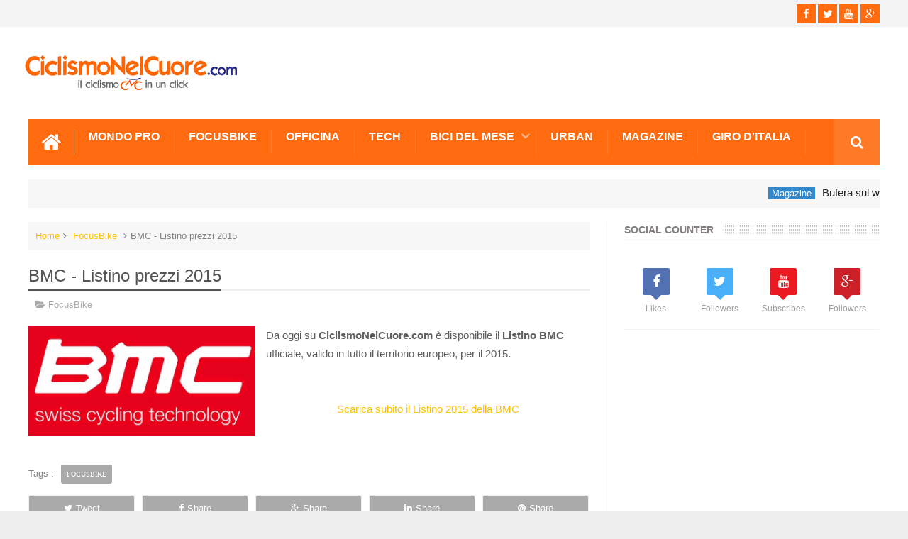

--- FILE ---
content_type: text/html; charset=utf-8
request_url: https://www.google.com/recaptcha/api2/aframe
body_size: 267
content:
<!DOCTYPE HTML><html><head><meta http-equiv="content-type" content="text/html; charset=UTF-8"></head><body><script nonce="uZYuhssI0Q05JIFrRbcUQQ">/** Anti-fraud and anti-abuse applications only. See google.com/recaptcha */ try{var clients={'sodar':'https://pagead2.googlesyndication.com/pagead/sodar?'};window.addEventListener("message",function(a){try{if(a.source===window.parent){var b=JSON.parse(a.data);var c=clients[b['id']];if(c){var d=document.createElement('img');d.src=c+b['params']+'&rc='+(localStorage.getItem("rc::a")?sessionStorage.getItem("rc::b"):"");window.document.body.appendChild(d);sessionStorage.setItem("rc::e",parseInt(sessionStorage.getItem("rc::e")||0)+1);localStorage.setItem("rc::h",'1769990767093');}}}catch(b){}});window.parent.postMessage("_grecaptcha_ready", "*");}catch(b){}</script></body></html>

--- FILE ---
content_type: text/javascript; charset=UTF-8
request_url: https://www.ciclismonelcuore.com/feeds/posts/default?alt=json-in-script&max-results=10&callback=jQuery111005416248029618282_1769990762935&_=1769990762936
body_size: 11745
content:
// API callback
jQuery111005416248029618282_1769990762935({"version":"1.0","encoding":"UTF-8","feed":{"xmlns":"http://www.w3.org/2005/Atom","xmlns$openSearch":"http://a9.com/-/spec/opensearchrss/1.0/","xmlns$blogger":"http://schemas.google.com/blogger/2008","xmlns$georss":"http://www.georss.org/georss","xmlns$gd":"http://schemas.google.com/g/2005","xmlns$thr":"http://purl.org/syndication/thread/1.0","id":{"$t":"tag:blogger.com,1999:blog-5365483999904188227"},"updated":{"$t":"2024-11-08T16:33:57.829+01:00"},"category":[{"term":"Mondo Pro"},{"term":"Magazine"},{"term":"Giro"},{"term":"FocusBike"},{"term":"Bdc del mese"},{"term":"Mtb del mese"},{"term":"Tech"},{"term":"Urban"},{"term":"Sprinter"},{"term":"Officina"},{"term":"Tour"}],"title":{"type":"text","$t":"Ciclismo Nel Cuore - Il ciclismo in un click"},"subtitle":{"type":"html","$t":""},"link":[{"rel":"http://schemas.google.com/g/2005#feed","type":"application/atom+xml","href":"https:\/\/www.ciclismonelcuore.com\/feeds\/posts\/default"},{"rel":"self","type":"application/atom+xml","href":"https:\/\/www.blogger.com\/feeds\/5365483999904188227\/posts\/default?alt=json-in-script\u0026max-results=10"},{"rel":"alternate","type":"text/html","href":"https:\/\/www.ciclismonelcuore.com\/"},{"rel":"hub","href":"http://pubsubhubbub.appspot.com/"},{"rel":"next","type":"application/atom+xml","href":"https:\/\/www.blogger.com\/feeds\/5365483999904188227\/posts\/default?alt=json-in-script\u0026start-index=11\u0026max-results=10"}],"author":[{"name":{"$t":"ciclismonelcuore"},"uri":{"$t":"http:\/\/www.blogger.com\/profile\/14216412877528801574"},"email":{"$t":"noreply@blogger.com"},"gd$image":{"rel":"http://schemas.google.com/g/2005#thumbnail","width":"16","height":"16","src":"https:\/\/img1.blogblog.com\/img\/b16-rounded.gif"}}],"generator":{"version":"7.00","uri":"http://www.blogger.com","$t":"Blogger"},"openSearch$totalResults":{"$t":"1823"},"openSearch$startIndex":{"$t":"1"},"openSearch$itemsPerPage":{"$t":"10"},"entry":[{"id":{"$t":"tag:blogger.com,1999:blog-5365483999904188227.post-4739551011518264248"},"published":{"$t":"2021-10-31T19:41:00.005+01:00"},"updated":{"$t":"2021-10-31T19:41:54.119+01:00"},"category":[{"scheme":"http://www.blogger.com/atom/ns#","term":"Magazine"},{"scheme":"http://www.blogger.com/atom/ns#","term":"Mondo Pro"}],"title":{"type":"text","$t":"Bufera sul web: monologo del comico Omar Fantini offensive per ciclisti e amanti del ciclismo"},"content":{"type":"html","$t":"\u003Cdiv\u003E\u003Cdiv class=\"separator\" style=\"clear: both; text-align: center;\"\u003E\u003Ca href=\"https:\/\/blogger.googleusercontent.com\/img\/b\/R29vZ2xl\/AVvXsEgMsqaN_n59hXkyBPc2g6gaslMSFjk0bBqjhTbJdODKhXGBFtt8vHWuNHuEVtPdP3UsyA1wvALn5u0LAQ4YKB9D_hTpH7Fv2CONT30q37SpWpbJx8e0VfM8y_xZbmzH_Qvq709FXivBP7A\/s1740\/Omar-Fantini-ciclisti-ciclismo-bettini-honolulu.png\" imageanchor=\"1\" style=\"clear: left; float: left; margin-bottom: 1em; margin-right: 1em;\"\u003E\u003Cimg border=\"0\" data-original-height=\"1101\" data-original-width=\"1740\" height=\"253\" src=\"https:\/\/blogger.googleusercontent.com\/img\/b\/R29vZ2xl\/AVvXsEgMsqaN_n59hXkyBPc2g6gaslMSFjk0bBqjhTbJdODKhXGBFtt8vHWuNHuEVtPdP3UsyA1wvALn5u0LAQ4YKB9D_hTpH7Fv2CONT30q37SpWpbJx8e0VfM8y_xZbmzH_Qvq709FXivBP7A\/w400-h253\/Omar-Fantini-ciclisti-ciclismo-bettini-honolulu.png\" width=\"400\" \/\u003E\u003C\/a\u003E\u003C\/div\u003ESu \u003Cb\u003EItalia Uno\u003C\/b\u003E è andato in onda il varietà televisivo \u003Cb\u003EHonolulu\u003C\/b\u003E, condotto da \u003Cb\u003EFatima Trotta\u003C\/b\u003E e \u003Cb\u003EFrancesco Mandelli\u003C\/b\u003E. Il programma, trasmesso in prima serata, ha ospitata vari sketch di comici più o meno famosi, ma sul web e a casa non è proprio andato giù il monologo del comico bergamasco \u003Cb\u003EOmar Fantini\u003C\/b\u003E.\u003C\/div\u003E\u003Cdiv\u003ELa satira, si sa, non è semplice da fare e soprattutto si rischia di perdere il senso del buon gusto, ma stavolta il comico ha pronunciato parole offensive per gran parte degli amanti del ciclismo e ciclisti sia amatoriali che professionisti.\u003C\/div\u003E\u003Cdiv\u003E\u003Cbr \/\u003E\u003C\/div\u003E\u003Cdiv\u003EAnche l'ex campione del mondo a due ruote, \u003Cb\u003EPaolo Bettini\u003C\/b\u003E, non ha digerito il monologo e ha commentato su Instagram: \u003Ci\u003E\"Complimenti a @omarfantini. Satira? Comicità? O pura ignoranza e mancanza di cultura? Non sta certo a me dirlo ma qualcuno dovrà esprimersi. Posso solo dire una cosa a @omarfantini…. Spero un giorno tu possa avere un figlio che si innamori del ciclismo e possa con tranquillità coltivare il suo sogno. Dovrà solo preoccuparsi di quelli che vedono i ciclisti come parassiti e non come persone. Utilizzeresti le Regioni che non utilizzi? Fatti un bel Giro d’Italia e prova a conoscere il nostro territorio da Nord a Sud. Ti accorgerai che l’Italia non ha niente di inutilizzato. Complimenti in fine alla #redazione di @honolulu_tv che approva certa comicità… se cosi volete chiamarla\".\u0026nbsp;\u003Cbr \/\u003E\u003C\/i\u003E\u003C\/div\u003E\u003Cdiv\u003E\u003Cbr \/\u003E\u003C\/div\u003E\u003Cdiv\u003E[post_ad]\u003C\/div\u003E\u003Cdiv\u003E\u0026nbsp;\u003C\/div\u003E\u003Cdiv\u003EEcco infine il pensiero di \u003Cb\u003EDavide Cassani\u003C\/b\u003E postato su Facebook: \u003Ci\u003E\"Omar Fantini è un comico che apprezzavo tanto. Ho appena visto un suo monologo dove ha preso per i fondelli noi, definendoci “ciclisti maledetti” e poi: “che vorrebbe avere una Mercedes con il mirino per……” Complimenti Signor Fantini, un bel modo per cercare di far ridere la gente. Ma mi scusi, se vale lo stesso criterio, io ciclista, cosa dovrei dire? Automobilisti maledetti? Dovrei incazzarmi per le file interminabili di vetture guidate da persone che vogliono farsi un giretto al mare o in collina? Dovrei prendermela con il mondo automobilistico perché mi rallentano? Ma che cavolo di discorsi sono questi? Ma le strade non sono in di tutti? E il rispetto dove lo mettiamo? Certo, ci sono ciclisti maleducati ma della maleducazione degli automobilisti ne vogliamo parlare? E mi dica, quanti ciclisti cagionano la morte ad automobilisti? E quanti automobilisti distratti hanno causato incidenti mortali dove sono rimasti coinvolti ciclisti? Glielo dico io, più di 200 ogni anno. E lei mi dice che, essendo ciclista, non sono normale e pure maledetto? Sono stato due settimane in Giappone per i giochi olimpici, ho seguito i nostri ragazzi durante gli allenamenti e non ho mai sentito un clacson suonare, tutti tranquilli, in fila, nel rispetto più totale tra ciclisti e automobilisti. Lo so che per lei importante è fare ridere, è il suo lavoro, ma questa volta almeno con me, non c’è riuscito\".\u003C\/i\u003E\u003C\/div\u003E"},"link":[{"rel":"edit","type":"application/atom+xml","href":"https:\/\/www.blogger.com\/feeds\/5365483999904188227\/posts\/default\/4739551011518264248"},{"rel":"self","type":"application/atom+xml","href":"https:\/\/www.blogger.com\/feeds\/5365483999904188227\/posts\/default\/4739551011518264248"},{"rel":"alternate","type":"text/html","href":"https:\/\/www.ciclismonelcuore.com\/2021\/10\/bufera-sul-web-monologo-del-comico-omar.html","title":"Bufera sul web: monologo del comico Omar Fantini offensive per ciclisti e amanti del ciclismo"}],"author":[{"name":{"$t":"ciclismonelcuore"},"uri":{"$t":"http:\/\/www.blogger.com\/profile\/14216412877528801574"},"email":{"$t":"noreply@blogger.com"},"gd$image":{"rel":"http://schemas.google.com/g/2005#thumbnail","width":"16","height":"16","src":"https:\/\/img1.blogblog.com\/img\/b16-rounded.gif"}}],"media$thumbnail":{"xmlns$media":"http://search.yahoo.com/mrss/","url":"https:\/\/blogger.googleusercontent.com\/img\/b\/R29vZ2xl\/AVvXsEgMsqaN_n59hXkyBPc2g6gaslMSFjk0bBqjhTbJdODKhXGBFtt8vHWuNHuEVtPdP3UsyA1wvALn5u0LAQ4YKB9D_hTpH7Fv2CONT30q37SpWpbJx8e0VfM8y_xZbmzH_Qvq709FXivBP7A\/s72-w400-h253-c\/Omar-Fantini-ciclisti-ciclismo-bettini-honolulu.png","height":"72","width":"72"}},{"id":{"$t":"tag:blogger.com,1999:blog-5365483999904188227.post-1877019255430699904"},"published":{"$t":"2020-12-26T18:22:00.004+01:00"},"updated":{"$t":"2020-12-26T18:22:56.760+01:00"},"category":[{"scheme":"http://www.blogger.com/atom/ns#","term":"Magazine"},{"scheme":"http://www.blogger.com/atom/ns#","term":"Mondo Pro"},{"scheme":"http://www.blogger.com/atom/ns#","term":"Urban"}],"title":{"type":"text","$t":"Dpcm 2021 e attività sportiva: il governo risponde definitivamente ai ciclisti"},"content":{"type":"html","$t":"Dopo alcuni mesi di incertezze e ambiguità sul tema dell'attività sportiva all'aperto il governo ha finalmente risposto chiaramente a ciclisti e podisti, specificando cosa sia possibile fare nei giorni di Natale e Capodanno, in cui tutta Italia si trova in zona rossa.\u0026nbsp;\u003Cdiv\u003E\u003Cdiv class=\"separator\" style=\"clear: both; text-align: center;\"\u003E\u003Ca href=\"https:\/\/blogger.googleusercontent.com\/img\/b\/R29vZ2xl\/AVvXsEhLfINg88V8SWWBNcfDrDNF1GuBqzjPahkphqG0g-GvuynbPEETiCnVGayO6voQa-Fz7Oxbtn30-ycItGK4Sec5PaTUNW4yOOnrjIo-ucNoNKiKaE7GZ2JIA8JgOvZxcYsxX0XcIuqmqsU\/s1920\/Dpcm-ciclisti-attivit%25C3%25A0-aperto-ciclismo-sport.jpg\" imageanchor=\"1\" style=\"clear: left; float: left; margin-bottom: 1em; margin-right: 1em;\"\u003E\u003Cimg border=\"0\" data-original-height=\"1080\" data-original-width=\"1920\" height=\"225\" src=\"https:\/\/blogger.googleusercontent.com\/img\/b\/R29vZ2xl\/AVvXsEhLfINg88V8SWWBNcfDrDNF1GuBqzjPahkphqG0g-GvuynbPEETiCnVGayO6voQa-Fz7Oxbtn30-ycItGK4Sec5PaTUNW4yOOnrjIo-ucNoNKiKaE7GZ2JIA8JgOvZxcYsxX0XcIuqmqsU\/w400-h225\/Dpcm-ciclisti-attivit%25C3%25A0-aperto-ciclismo-sport.jpg\" width=\"400\" \/\u003E\u003C\/a\u003E\u003C\/div\u003E\u003Cbr \/\u003E\u003C\/div\u003E\u003Cdiv\u003EEcco la risposta definitiva del governo al quesito che tutti i ciclisti e runners si fanno in questi giorni:\n\u003Cb\u003EZona Rossa (dal 25 al 27 dicembre, 31 dicmbre e dal 1 al 6 gennaio escluso il giorno 4 gennaio) - è possibile uscire dal Comune durante le uscite in bici?\u003C\/b\u003E\u0026nbsp;\u003Cbr \/\u003E\u003C\/div\u003E\u003Cdiv\u003E\u003Cbr \/\u003E\u003C\/div\u003E\u003Cdiv\u003ENei giorni in cui l’Italia intera è in zona rossa è possibile svolgere attività sportiva all’aperto, in forma individuale e mantenendo la distanza di sicurezza. Il governo ha poi specificato che pur essendo l’attività da intendersi all’interno del proprio Comune, è possibile per le attività sportive che prevedono uno spostamento, come appunto bici e corsa espressamente citate, entrare in un altro Comune. \n\nCiclisti e running sono però obbligati a terminare sempre l’attività nel proprio Comune e NON possono fare tappe intermedie o soste sul territorio di altri Comuni;\ndevono concludere l’attività sportiva nello stesso luogo in cui l’hanno iniziata;\nnon possono quindi usare la bici per raggiungere parenti o seconde case\u003C\/div\u003E\u003Cdiv\u003E\u003Cbr \/\u003E\u003C\/div\u003E\u003Cdiv\u003E[post_ad]\u0026nbsp;\u003C\/div\u003E\u003Cdiv\u003E\u003Cbr \/\u003E\u003C\/div\u003E\u003Cdiv\u003E\u003Cb\u003EZona Arancione (dal 28 al 30 dicembre ed il 4 gennaio) - è possibile uscire dal Comune durante le uscite in bici?\u0026nbsp;\u003C\/b\u003E\u003C\/div\u003E\u003Cdiv\u003E\u003Cbr \/\u003E\u003C\/div\u003E\u003Cdiv\u003ENei giorni in cui l’Italia si trova in zona arancione le regole per le uscite in bici e in generale per tutta l’attività sportiva sono le stesse dei giorni “rossi”.\u0026nbsp;\u003C\/div\u003E\u003Cdiv\u003E\u003Cbr \/\u003E\u003C\/div\u003E\u003Cdiv\u003EIl consiglio da parte della nostra redazione è quello di portarsi comunque sempre dietro uno smartphone pronto a mostrare \u003Ca href=\"http:\/\/www.governo.it\/it\/faq-natale#zone\" target=\"_blank\"\u003Ela pagina riportante queste specifiche istruzioni del governo\u003C\/a\u003E, nel caso si dovesse essere fermati.\u003C\/div\u003E"},"link":[{"rel":"edit","type":"application/atom+xml","href":"https:\/\/www.blogger.com\/feeds\/5365483999904188227\/posts\/default\/1877019255430699904"},{"rel":"self","type":"application/atom+xml","href":"https:\/\/www.blogger.com\/feeds\/5365483999904188227\/posts\/default\/1877019255430699904"},{"rel":"alternate","type":"text/html","href":"https:\/\/www.ciclismonelcuore.com\/2020\/12\/dpcm-2021-e-attivita-sportiva-il.html","title":"Dpcm 2021 e attività sportiva: il governo risponde definitivamente ai ciclisti"}],"author":[{"name":{"$t":"ciclismonelcuore"},"uri":{"$t":"http:\/\/www.blogger.com\/profile\/14216412877528801574"},"email":{"$t":"noreply@blogger.com"},"gd$image":{"rel":"http://schemas.google.com/g/2005#thumbnail","width":"16","height":"16","src":"https:\/\/img1.blogblog.com\/img\/b16-rounded.gif"}}],"media$thumbnail":{"xmlns$media":"http://search.yahoo.com/mrss/","url":"https:\/\/blogger.googleusercontent.com\/img\/b\/R29vZ2xl\/AVvXsEhLfINg88V8SWWBNcfDrDNF1GuBqzjPahkphqG0g-GvuynbPEETiCnVGayO6voQa-Fz7Oxbtn30-ycItGK4Sec5PaTUNW4yOOnrjIo-ucNoNKiKaE7GZ2JIA8JgOvZxcYsxX0XcIuqmqsU\/s72-w400-h225-c\/Dpcm-ciclisti-attivit%25C3%25A0-aperto-ciclismo-sport.jpg","height":"72","width":"72"}},{"id":{"$t":"tag:blogger.com,1999:blog-5365483999904188227.post-6824984212092925741"},"published":{"$t":"2020-03-15T20:47:00.000+01:00"},"updated":{"$t":"2020-03-15T20:47:21.300+01:00"},"category":[{"scheme":"http://www.blogger.com/atom/ns#","term":"Mondo Pro"}],"title":{"type":"text","$t":"Fiandre, dopo 101 anni si ferma tutto per il CoronaVirus"},"content":{"type":"html","$t":"\u003Ca href=\"https:\/\/blogger.googleusercontent.com\/img\/b\/R29vZ2xl\/AVvXsEji6eWDDJZFmLCeetfazI-kAkqnlh_QHtkb4ADC36kTz1aqXdhKLqgpQPNqz7jaWOb5u5Va_B5Hd-vlN7qUiz5PgHc9umZPoadg3jNOTaoI1HVwWOu5s89XAYw8uhLqWn9seDPFW6d0Q1Y\/s1600\/Fiandre-coronavirus-2020-covid-19.jpg\" imageanchor=\"1\" style=\"clear: left; float: left; margin-bottom: 1em; margin-right: 1em;\"\u003E\u003Cimg border=\"0\" data-original-height=\"374\" data-original-width=\"588\" height=\"253\" src=\"https:\/\/blogger.googleusercontent.com\/img\/b\/R29vZ2xl\/AVvXsEji6eWDDJZFmLCeetfazI-kAkqnlh_QHtkb4ADC36kTz1aqXdhKLqgpQPNqz7jaWOb5u5Va_B5Hd-vlN7qUiz5PgHc9umZPoadg3jNOTaoI1HVwWOu5s89XAYw8uhLqWn9seDPFW6d0Q1Y\/s400\/Fiandre-coronavirus-2020-covid-19.jpg\" width=\"400\" \/\u003E\u003C\/a\u003EIl COVID-19 ferma anche il Giro delle Fiandre. La classica monumento del ciclismo, che va in strada ininterrottamente dal 1919 e non si è fermata neanche durante la guerra mondiale, si deve arrendere dopo 101 anni di gare consecutive al CoronaVirus.\u003Cbr \/\u003E\n\u003Cbr \/\u003E\nGli organizzatori in accordo con il ministro dello sport belga, hanno annunciato che \"correre la Ronde non sarà fattibile. Un intero plotone in arrivo da tutto il mondo che si sposta nelle Fiandre pochi giorni dopo il 3 aprile, quando dovrebbero terminare le varie misure di contenimento. Dobbiamo mostrare un senso di responsabilità\".\u003Cbr \/\u003E\n\u003Cbr \/\u003E\n[post_ad]"},"link":[{"rel":"edit","type":"application/atom+xml","href":"https:\/\/www.blogger.com\/feeds\/5365483999904188227\/posts\/default\/6824984212092925741"},{"rel":"self","type":"application/atom+xml","href":"https:\/\/www.blogger.com\/feeds\/5365483999904188227\/posts\/default\/6824984212092925741"},{"rel":"alternate","type":"text/html","href":"https:\/\/www.ciclismonelcuore.com\/2020\/03\/fiandre-dopo-101-anni-si-ferma-tutto.html","title":"Fiandre, dopo 101 anni si ferma tutto per il CoronaVirus"}],"author":[{"name":{"$t":"ciclismonelcuore"},"uri":{"$t":"http:\/\/www.blogger.com\/profile\/14216412877528801574"},"email":{"$t":"noreply@blogger.com"},"gd$image":{"rel":"http://schemas.google.com/g/2005#thumbnail","width":"16","height":"16","src":"https:\/\/img1.blogblog.com\/img\/b16-rounded.gif"}}],"media$thumbnail":{"xmlns$media":"http://search.yahoo.com/mrss/","url":"https:\/\/blogger.googleusercontent.com\/img\/b\/R29vZ2xl\/AVvXsEji6eWDDJZFmLCeetfazI-kAkqnlh_QHtkb4ADC36kTz1aqXdhKLqgpQPNqz7jaWOb5u5Va_B5Hd-vlN7qUiz5PgHc9umZPoadg3jNOTaoI1HVwWOu5s89XAYw8uhLqWn9seDPFW6d0Q1Y\/s72-c\/Fiandre-coronavirus-2020-covid-19.jpg","height":"72","width":"72"}},{"id":{"$t":"tag:blogger.com,1999:blog-5365483999904188227.post-6929159125283622003"},"published":{"$t":"2020-03-14T01:02:00.001+01:00"},"updated":{"$t":"2020-03-14T01:02:11.841+01:00"},"category":[{"scheme":"http://www.blogger.com/atom/ns#","term":"Magazine"},{"scheme":"http://www.blogger.com/atom/ns#","term":"Mondo Pro"}],"title":{"type":"text","$t":"Ufficiale: Giro d'Italia 2020 rimandato per Coronavirus"},"content":{"type":"html","$t":"\u003Ca href=\"https:\/\/blogger.googleusercontent.com\/img\/b\/R29vZ2xl\/AVvXsEiYNyd2uM9o716s47028XIif2OSPF52q87grOop-yD0T3tGoHJstTnwrqToYf5DRvpGxFVFojlRWFuETKHkBD0A-bA8TpIHwZyZawinvuEwkdHOWUtKRmWIcN6xnLBaYtgCXH36UE3pQ9w\/s1600\/Giro-d%2527italia-2020-rimandato-annullato-coronavirus.jpg\" imageanchor=\"1\" style=\"clear: left; float: left; margin-bottom: 1em; margin-right: 1em;\"\u003E\u003Cimg border=\"0\" height=\"280\" src=\"https:\/\/blogger.googleusercontent.com\/img\/b\/R29vZ2xl\/AVvXsEiYNyd2uM9o716s47028XIif2OSPF52q87grOop-yD0T3tGoHJstTnwrqToYf5DRvpGxFVFojlRWFuETKHkBD0A-bA8TpIHwZyZawinvuEwkdHOWUtKRmWIcN6xnLBaYtgCXH36UE3pQ9w\/s400\/Giro-d%2527italia-2020-rimandato-annullato-coronavirus.jpg\" width=\"400\" \/\u003E\u003C\/a\u003EIl Giro d'Italia 2020 non partirà più il prossimo 9 maggio. A confermarlo sono stati gli stessi organizzatori del Giro, che in un comunicato stampa diffuso oggi, hanno fatto sapere che \"vista la situazione nazionale e internazionale per l'emergenza Coronavirus (Covid-19) la partenza del Giro d'Italia sarà rimandata a data da destinarsi\".\u003Cbr \/\u003E\n\u003Cbr \/\u003E\nDunque, dopo aver rinviato già molte gare di questa prima parte di stagione, tra cui figurano le Strade-Bianche, la Tirreno-Adriatico e soprattutto la Milano-Sanremo, il mondo del ciclismo è costretto a rimandare la partenza della corsa rosa, sperando di non dover rinunciare del tutto a questa manifestazione che ogni anno regala tante emozioni a tutti gli amanti e simpatizzanti di questo sport.\u003Cbr \/\u003E\n\u003Cbr \/\u003E\n[post_ad]\u003Cbr \/\u003E\n\u003Cbr \/\u003E\nLa nuova data sarà annunciata non prima del 3 aprile, quando termineranno le disposizioni previste dal D.P.C.M. del 4 marzo scorso e dopo che l'organizzazione si sarà confrontata con il Governo, gli enti locali e territoriali, le istituzioni sportive italiane e internazionali.\u003Cbr \/\u003E\n\u003Cbr \/\u003E\nL’idea di recuperare la corsa in qualche altro momento della stagione appare al momento molto complicata, visto l’affollamento del calendario. Nel corso della storia, solo le due guerre mondiali avevano finora fermato il Giro d'Italia."},"link":[{"rel":"edit","type":"application/atom+xml","href":"https:\/\/www.blogger.com\/feeds\/5365483999904188227\/posts\/default\/6929159125283622003"},{"rel":"self","type":"application/atom+xml","href":"https:\/\/www.blogger.com\/feeds\/5365483999904188227\/posts\/default\/6929159125283622003"},{"rel":"alternate","type":"text/html","href":"https:\/\/www.ciclismonelcuore.com\/2020\/03\/ufficiale-giro-ditalia-2020-rimandato.html","title":"Ufficiale: Giro d'Italia 2020 rimandato per Coronavirus"}],"author":[{"name":{"$t":"ciclismonelcuore"},"uri":{"$t":"http:\/\/www.blogger.com\/profile\/14216412877528801574"},"email":{"$t":"noreply@blogger.com"},"gd$image":{"rel":"http://schemas.google.com/g/2005#thumbnail","width":"16","height":"16","src":"https:\/\/img1.blogblog.com\/img\/b16-rounded.gif"}}],"media$thumbnail":{"xmlns$media":"http://search.yahoo.com/mrss/","url":"https:\/\/blogger.googleusercontent.com\/img\/b\/R29vZ2xl\/AVvXsEiYNyd2uM9o716s47028XIif2OSPF52q87grOop-yD0T3tGoHJstTnwrqToYf5DRvpGxFVFojlRWFuETKHkBD0A-bA8TpIHwZyZawinvuEwkdHOWUtKRmWIcN6xnLBaYtgCXH36UE3pQ9w\/s72-c\/Giro-d%2527italia-2020-rimandato-annullato-coronavirus.jpg","height":"72","width":"72"}},{"id":{"$t":"tag:blogger.com,1999:blog-5365483999904188227.post-7004732235360059840"},"published":{"$t":"2020-02-27T16:19:00.002+01:00"},"updated":{"$t":"2020-02-27T16:19:38.077+01:00"},"category":[{"scheme":"http://www.blogger.com/atom/ns#","term":"Magazine"},{"scheme":"http://www.blogger.com/atom/ns#","term":"Mondo Pro"}],"title":{"type":"text","$t":"Olimpiadi 2020: governo giapponese parla per la prima volta di rinvio, ma per adesso si va avanti"},"content":{"type":"html","$t":"\u003Ca href=\"https:\/\/blogger.googleusercontent.com\/img\/b\/R29vZ2xl\/AVvXsEjdlEzeIx3jeMptJ-4zU6EkZaM4dJ-73i-uaKvHLxrca70qdDmxtHmnQI5eedHeo1Bi5pIUc7j02ow3JQqeAlkDxwZq9fy7WsZSbEzgx-xtaqUe5PQS-No1BZZA8eAr3b6gx0ExN557B2o\/s1600\/Logo-Olimpiadi-Tokyo-2020-candidatura.jpg\" imageanchor=\"1\" style=\"clear: left; float: left; margin-bottom: 1em; margin-right: 1em;\"\u003E\u003Cimg border=\"0\" data-original-height=\"934\" data-original-width=\"960\" height=\"311\" src=\"https:\/\/blogger.googleusercontent.com\/img\/b\/R29vZ2xl\/AVvXsEjdlEzeIx3jeMptJ-4zU6EkZaM4dJ-73i-uaKvHLxrca70qdDmxtHmnQI5eedHeo1Bi5pIUc7j02ow3JQqeAlkDxwZq9fy7WsZSbEzgx-xtaqUe5PQS-No1BZZA8eAr3b6gx0ExN557B2o\/s320\/Logo-Olimpiadi-Tokyo-2020-candidatura.jpg\" width=\"320\" \/\u003E\u003C\/a\u003EMancano meno di cinque mesi dalla data di inizio delle \u003Cb\u003EOlimpiadi di Tokyo 2020\u003C\/b\u003E e il governo giapponese ribadisce ancora una volta di non voler considerare qualsiasi ipotesi di cancellazione dei Giochi a fronte della diffusione del coronavirus. Tuttavia il premier \u003Cb\u003EShinzo Abe\u003C\/b\u003E ha richiesto per la prima volta, durante una riunione della task force sulla gestione dell'epidemia, un’informale rinvio di fronte all’emergenza coronavirus. Abe ha esortato le principali associazioni sportive, culturali e associative del Paese a posticipare di almeno 2 settimane l’organizzazione di eventi che prevedono il raduno di grandi masse per contenere il rischio di un’ulteriore espansione del virus. \u003Cbr \/\u003E\n\u003Cbr \/\u003E\nScelta che ha già causato il posticipo delle gare del campionato di calcio della \u003Cb\u003EJ-League\u003C\/b\u003E e il ridimensionamento della \u003Cb\u003Emaratona di Tokyo\u003C\/b\u003E in programma questa domenica, dai 30mila partecipanti previsti ai soli 200 atleti d'elite. Apprensione che tuttavia è destinata a durare in prossimità dei giochi, a giudicare dalle parole del \u003Cb\u003ECeo\u003C\/b\u003E del comitato organizzatore, \u003Cb\u003EToshiro Muto\u003C\/b\u003E, riferendosi ad un possibile restringimento del percorso della torcia olimpica: \u003Ci\u003E\"Radunare un largo numero di spettatori incrementa il rischio di infezioni e stiamo dunque pensando di diminuire la portata dell'evento\".\u003C\/i\u003E\u003Cbr \/\u003E\n\u003Cbr \/\u003E\n[post_ad]\u003Cbr \/\u003E\n\u003Ca href=\"https:\/\/blogger.googleusercontent.com\/img\/b\/R29vZ2xl\/AVvXsEiVzHcYeFdPXKaJKsFvOXbZva6ETpBsWOIKMNWyktcJZUwpOg2WLeNwoayLbP3oj8VnjvvORc2L3g3ZWMH0yXHTVfVQ_BhgNamqg46cXXxor2ZRfllkUPozYJeGwsYnktPivedgZoo3ZEs\/s1600\/Logo-Olimpiadi-Tokyo-2020-definitivo-coronavirus-cancellazione.jpg\" imageanchor=\"1\" style=\"clear: right; float: right; margin-bottom: 1em; margin-left: 1em;\"\u003E\u003Cimg border=\"0\" data-original-height=\"870\" data-original-width=\"594\" height=\"320\" src=\"https:\/\/blogger.googleusercontent.com\/img\/b\/R29vZ2xl\/AVvXsEiVzHcYeFdPXKaJKsFvOXbZva6ETpBsWOIKMNWyktcJZUwpOg2WLeNwoayLbP3oj8VnjvvORc2L3g3ZWMH0yXHTVfVQ_BhgNamqg46cXXxor2ZRfllkUPozYJeGwsYnktPivedgZoo3ZEs\/s320\/Logo-Olimpiadi-Tokyo-2020-definitivo-coronavirus-cancellazione.jpg\" width=\"218\" \/\u003E\u003C\/a\u003E\u003Cbr \/\u003E\n\u003Cb\u003ERischio cancellazione - \u003C\/b\u003EIl comitato olimpico giapponese continua ad andare avanti nei preparativi, ma quello internazionale comincia ad avere qualche dubbio sul fatto che le Olimpiadi ci saranno.\u0026nbsp; \u003Cbr \/\u003E\nTokyo ha ancora 3 mesi di tempo per dare una risposta definitiva. Se la risposta dovesse essere negativa, l'ipotesi più probabile sarebbe di cancellare le Olimpiadi di Tokyo 2020 e passare direttamente a quelle del 2024 a Parigi."},"link":[{"rel":"edit","type":"application/atom+xml","href":"https:\/\/www.blogger.com\/feeds\/5365483999904188227\/posts\/default\/7004732235360059840"},{"rel":"self","type":"application/atom+xml","href":"https:\/\/www.blogger.com\/feeds\/5365483999904188227\/posts\/default\/7004732235360059840"},{"rel":"alternate","type":"text/html","href":"https:\/\/www.ciclismonelcuore.com\/2020\/02\/olimpiadi-2020-governo-giapponese-parla.html","title":"Olimpiadi 2020: governo giapponese parla per la prima volta di rinvio, ma per adesso si va avanti"}],"author":[{"name":{"$t":"ciclismonelcuore"},"uri":{"$t":"http:\/\/www.blogger.com\/profile\/14216412877528801574"},"email":{"$t":"noreply@blogger.com"},"gd$image":{"rel":"http://schemas.google.com/g/2005#thumbnail","width":"16","height":"16","src":"https:\/\/img1.blogblog.com\/img\/b16-rounded.gif"}}],"media$thumbnail":{"xmlns$media":"http://search.yahoo.com/mrss/","url":"https:\/\/blogger.googleusercontent.com\/img\/b\/R29vZ2xl\/AVvXsEjdlEzeIx3jeMptJ-4zU6EkZaM4dJ-73i-uaKvHLxrca70qdDmxtHmnQI5eedHeo1Bi5pIUc7j02ow3JQqeAlkDxwZq9fy7WsZSbEzgx-xtaqUe5PQS-No1BZZA8eAr3b6gx0ExN557B2o\/s72-c\/Logo-Olimpiadi-Tokyo-2020-candidatura.jpg","height":"72","width":"72"}},{"id":{"$t":"tag:blogger.com,1999:blog-5365483999904188227.post-4450177211400525588"},"published":{"$t":"2020-02-25T01:02:00.000+01:00"},"updated":{"$t":"2020-02-25T01:02:22.731+01:00"},"category":[{"scheme":"http://www.blogger.com/atom/ns#","term":"Magazine"},{"scheme":"http://www.blogger.com/atom/ns#","term":"Mondo Pro"}],"title":{"type":"text","$t":"Ultim'ora: il CoronaVirus blocca anche il ciclismo, bloccate le gare importanti"},"content":{"type":"html","$t":"\u003Ca href=\"https:\/\/blogger.googleusercontent.com\/img\/b\/R29vZ2xl\/AVvXsEhpCfVQG_fdlq2832kTHmGjThZGOQZEYwY7sp-woRBlDAAJRbhfZYLkjgnGSszSUlFo1hErkgGTzYNm0P7FxOsGf96x-W40yO6iiaEcIPA42QAUYG_ooYq2ifSPblHV87wYBmQQsjeIt44\/s1600\/Coronavirus.jpg\" imageanchor=\"1\" style=\"clear: left; float: left; margin-bottom: 1em; margin-right: 1em;\"\u003E\u003Cimg border=\"0\" data-original-height=\"667\" data-original-width=\"1000\" height=\"266\" src=\"https:\/\/blogger.googleusercontent.com\/img\/b\/R29vZ2xl\/AVvXsEhpCfVQG_fdlq2832kTHmGjThZGOQZEYwY7sp-woRBlDAAJRbhfZYLkjgnGSszSUlFo1hErkgGTzYNm0P7FxOsGf96x-W40yO6iiaEcIPA42QAUYG_ooYq2ifSPblHV87wYBmQQsjeIt44\/s400\/Coronavirus.jpg\" width=\"400\" \/\u003E\u003C\/a\u003ENon poteva che colpire anche lo sport il Coronavirus. Con l'arrivo  in Italia della malattia d'origini asiatiche è costretto a fermarsi anche il ciclismo italiano. Dopo il blocco che ha interessato ben 7 regioni italiane (tra queste Veneto, Piemonte, Liguria, Lombardia, Valle d'Aosta e Emilia-Romagna), nelle quali risiedono i focolai con alta pericolosità di propagazione del virus, purtroppo, si sono registrate anche le prima cancellazioni delle gare presenti nel calendario del movimento dilettantistico italiano. La prima corsa è stata annullata questa mattina ed era una competizione di punta del calendario veneto: il Gp De Nardi.\u003Cbr \/\u003E\n\u003Cbr \/\u003E\n[post_ad]\u003Cbr \/\u003E\n\u003Cbr \/\u003E\nAlcune regioni hanno giustamente emesso un decreto di sospensione di tutte le manifestazioni pubbliche al fine di isolare il più possibile i focolai dove si registra un'alta probabilità di propagazione del virus. Annullati quindi anche il Memorial Polese di sabato 29 febbraio e rinviate altre competizioni dilettantistiche.\u003Cbr \/\u003E\n\u003Cbr \/\u003E\nPer il ciclismo dei professionisti invece, al momento la Milano-Sanremo è senza dubbio la corsa più a rischio, considerando che anche l'Oms (Organizzazione mondiale della sanità) ha lanciato un allarme epidemia. Molti paesi inoltre sconsigliano i viaggi in Italia, questo potrebbe portare ad un crollo anche dei partecipanti alle manifestazioni con numerose cancellazioni presso catene alberghiere, Ristoranti e tutto il segmento commerciale che trae profitti dal settore del ciclismo.\u003Cbr \/\u003E\n\u003Cbr \/\u003E\n\u003Cbr \/\u003E\n\u003Cbr \/\u003E"},"link":[{"rel":"edit","type":"application/atom+xml","href":"https:\/\/www.blogger.com\/feeds\/5365483999904188227\/posts\/default\/4450177211400525588"},{"rel":"self","type":"application/atom+xml","href":"https:\/\/www.blogger.com\/feeds\/5365483999904188227\/posts\/default\/4450177211400525588"},{"rel":"alternate","type":"text/html","href":"https:\/\/www.ciclismonelcuore.com\/2020\/02\/ultimora-il-coronavirus-blocca-anche-il.html","title":"Ultim'ora: il CoronaVirus blocca anche il ciclismo, bloccate le gare importanti"}],"author":[{"name":{"$t":"ciclismonelcuore"},"uri":{"$t":"http:\/\/www.blogger.com\/profile\/14216412877528801574"},"email":{"$t":"noreply@blogger.com"},"gd$image":{"rel":"http://schemas.google.com/g/2005#thumbnail","width":"16","height":"16","src":"https:\/\/img1.blogblog.com\/img\/b16-rounded.gif"}}],"media$thumbnail":{"xmlns$media":"http://search.yahoo.com/mrss/","url":"https:\/\/blogger.googleusercontent.com\/img\/b\/R29vZ2xl\/AVvXsEhpCfVQG_fdlq2832kTHmGjThZGOQZEYwY7sp-woRBlDAAJRbhfZYLkjgnGSszSUlFo1hErkgGTzYNm0P7FxOsGf96x-W40yO6iiaEcIPA42QAUYG_ooYq2ifSPblHV87wYBmQQsjeIt44\/s72-c\/Coronavirus.jpg","height":"72","width":"72"}},{"id":{"$t":"tag:blogger.com,1999:blog-5365483999904188227.post-1145971132307103612"},"published":{"$t":"2017-04-22T12:50:00.001+02:00"},"updated":{"$t":"2017-04-22T12:50:11.480+02:00"},"category":[{"scheme":"http://www.blogger.com/atom/ns#","term":"Magazine"},{"scheme":"http://www.blogger.com/atom/ns#","term":"Mondo Pro"}],"title":{"type":"text","$t":"Incidente stradale, muore Michele Scarponi"},"content":{"type":"html","$t":"\u003Cdiv class=\"separator\" style=\"clear: both; text-align: center;\"\u003E\n\u003Ca href=\"https:\/\/blogger.googleusercontent.com\/img\/b\/R29vZ2xl\/AVvXsEgSmznXCgSU8DsjJSmdoSzCkM5o4ZBSM7KpNc1BXR3wvmmf0ON_9SfgBuNNbZQdUinMG5dXXSx2yvCDCqoBqNTrsWblqYxaV66fIpSk1lFhpdUIawJQDrcIrybhk2RRuj4RVwpGhrrkn1o\/s1600\/Incidente-Michele-Scarponi-Morto-bici-ciclismo.jpg\" imageanchor=\"1\" style=\"margin-left: 1em; margin-right: 1em;\"\u003E\u003Cimg border=\"0\" height=\"246\" src=\"https:\/\/blogger.googleusercontent.com\/img\/b\/R29vZ2xl\/AVvXsEgSmznXCgSU8DsjJSmdoSzCkM5o4ZBSM7KpNc1BXR3wvmmf0ON_9SfgBuNNbZQdUinMG5dXXSx2yvCDCqoBqNTrsWblqYxaV66fIpSk1lFhpdUIawJQDrcIrybhk2RRuj4RVwpGhrrkn1o\/s400\/Incidente-Michele-Scarponi-Morto-bici-ciclismo.jpg\" width=\"400\" \/\u003E\u003C\/a\u003E\u003C\/div\u003E\nIl mondo del ciclismo questa mattina si è risvegliato con un grandissimo lutto. Poche ore fa infatti, è \u003Cstrong\u003Emorto Michele Scarponi\u003C\/strong\u003E, coinvolto in un incidente stradale. Secondo quanto riportato dal \u003Cem\u003ECorriere Adriatico\u003C\/em\u003E, l’incidente sarebbe avvenuto a Filottrano mentre il corridore si allenava in bicicletta.\u003Cbr \/\u003E\n\u0026nbsp; \u003Cbr \/\u003E\n[post_ad]\u003Cbr \/\u003E\n\u003Cbr \/\u003E\nLeggi l'articolo completo sul nostro profilo \u003Ca href=\"http:\/\/quasap.com\/\"\u003EQuasap.com\u003C\/a\u003E ufficiale:\u0026nbsp; \u003Ca href=\"http:\/\/www.quasap.com\/2017\/04\/incidente-stradale-muore-michele-scarponi\/?platform=hootsuite\" target=\"_blank\"\u003EIncidente stradale, muore Michele Scarponi\u003C\/a\u003E"},"link":[{"rel":"edit","type":"application/atom+xml","href":"https:\/\/www.blogger.com\/feeds\/5365483999904188227\/posts\/default\/1145971132307103612"},{"rel":"self","type":"application/atom+xml","href":"https:\/\/www.blogger.com\/feeds\/5365483999904188227\/posts\/default\/1145971132307103612"},{"rel":"alternate","type":"text/html","href":"https:\/\/www.ciclismonelcuore.com\/2017\/04\/incidente-stradale-muore-michele.html","title":"Incidente stradale, muore Michele Scarponi"}],"author":[{"name":{"$t":"ciclismonelcuore"},"uri":{"$t":"http:\/\/www.blogger.com\/profile\/14216412877528801574"},"email":{"$t":"noreply@blogger.com"},"gd$image":{"rel":"http://schemas.google.com/g/2005#thumbnail","width":"16","height":"16","src":"https:\/\/img1.blogblog.com\/img\/b16-rounded.gif"}}],"media$thumbnail":{"xmlns$media":"http://search.yahoo.com/mrss/","url":"https:\/\/blogger.googleusercontent.com\/img\/b\/R29vZ2xl\/AVvXsEgSmznXCgSU8DsjJSmdoSzCkM5o4ZBSM7KpNc1BXR3wvmmf0ON_9SfgBuNNbZQdUinMG5dXXSx2yvCDCqoBqNTrsWblqYxaV66fIpSk1lFhpdUIawJQDrcIrybhk2RRuj4RVwpGhrrkn1o\/s72-c\/Incidente-Michele-Scarponi-Morto-bici-ciclismo.jpg","height":"72","width":"72"}},{"id":{"$t":"tag:blogger.com,1999:blog-5365483999904188227.post-794576623795310092"},"published":{"$t":"2016-11-17T01:04:00.002+01:00"},"updated":{"$t":"2016-11-17T01:04:29.596+01:00"},"category":[{"scheme":"http://www.blogger.com/atom/ns#","term":"FocusBike"},{"scheme":"http://www.blogger.com/atom/ns#","term":"Magazine"}],"title":{"type":"text","$t":"SCONTO ESCLUSIVO Probikeshop per gli utenti CiclismoNelCuore"},"content":{"type":"html","$t":"\u003Cdiv class=\"separator\" style=\"clear: both; text-align: center;\"\u003E\n\u003Ca href=\"https:\/\/blogger.googleusercontent.com\/img\/b\/R29vZ2xl\/AVvXsEjSSmKXfoYtpIMy_Gs311tJyPHWBkatv3MaFKjJRYY9hGHQUwq4GE4nBoFHdGrbhK8sKVgL214VtzwBVtLWfbhrW0c4gPfjlQaAhI5VsONtsLV4M5EBweVodD6Y5SWStO_2R4QiQVC45K0\/s1600\/codice-sconto-probike-shop-black-friday-bici.jpg\" imageanchor=\"1\" style=\"clear: left; float: left; margin-bottom: 1em; margin-right: 1em;\"\u003E\u003Cimg border=\"0\" height=\"228\" src=\"https:\/\/blogger.googleusercontent.com\/img\/b\/R29vZ2xl\/AVvXsEjSSmKXfoYtpIMy_Gs311tJyPHWBkatv3MaFKjJRYY9hGHQUwq4GE4nBoFHdGrbhK8sKVgL214VtzwBVtLWfbhrW0c4gPfjlQaAhI5VsONtsLV4M5EBweVodD6Y5SWStO_2R4QiQVC45K0\/s400\/codice-sconto-probike-shop-black-friday-bici.jpg\" width=\"400\" \/\u003E\u003C\/a\u003E\u003C\/div\u003E\nSe fai acquisti online per la tua bici, questa è davvero un'occasione da non perdere! Dal 18 Novembre 2016 al 20 Novembre 2016 per tutti i lettori di CiclismoNelCuore.com uno sconto esclusivo del 15% in occasione dello Speciale Black Friday sul sito web Probikeshop.it\u003Cbr \/\u003E\n\u003Cbr \/\u003E\n\u003Cbr \/\u003E\n\u003Cbr \/\u003E\n\u003Cbr \/\u003E\n\u003Cbr \/\u003E\nPer accedere al BONUS SCONTO DEL 15%\u003Cbr \/\u003E\n\u003Cbr \/\u003E\n\u003Ca href=\"http:\/\/track.effiliation.com\/servlet\/effi.click?id_compteur=15398273\" target=\"_blank\"\u003E\u003Cbr \/\u003E\n\u003Cimg alt=\"pub\" border=\"0\" src=\"http:\/\/track.effiliation.com\/servlet\/effi.show?id_compteur=15398273\" \/\u003E\u003Cbr \/\u003E\n\u003C\/a\u003E\u003Cbr \/\u003E\n\u003Cbr \/\u003E\n*L'offerta non è comulabile con altri coupon - saldi - codice o promo.\u003Cbr \/\u003E\nValido sul carrello globale senza spese di consegna"},"link":[{"rel":"edit","type":"application/atom+xml","href":"https:\/\/www.blogger.com\/feeds\/5365483999904188227\/posts\/default\/794576623795310092"},{"rel":"self","type":"application/atom+xml","href":"https:\/\/www.blogger.com\/feeds\/5365483999904188227\/posts\/default\/794576623795310092"},{"rel":"alternate","type":"text/html","href":"https:\/\/www.ciclismonelcuore.com\/2016\/11\/sconto-esclusivo-probikeshop-per-gli.html","title":"SCONTO ESCLUSIVO Probikeshop per gli utenti CiclismoNelCuore"}],"author":[{"name":{"$t":"ciclismonelcuore"},"uri":{"$t":"http:\/\/www.blogger.com\/profile\/14216412877528801574"},"email":{"$t":"noreply@blogger.com"},"gd$image":{"rel":"http://schemas.google.com/g/2005#thumbnail","width":"16","height":"16","src":"https:\/\/img1.blogblog.com\/img\/b16-rounded.gif"}}],"media$thumbnail":{"xmlns$media":"http://search.yahoo.com/mrss/","url":"https:\/\/blogger.googleusercontent.com\/img\/b\/R29vZ2xl\/AVvXsEjSSmKXfoYtpIMy_Gs311tJyPHWBkatv3MaFKjJRYY9hGHQUwq4GE4nBoFHdGrbhK8sKVgL214VtzwBVtLWfbhrW0c4gPfjlQaAhI5VsONtsLV4M5EBweVodD6Y5SWStO_2R4QiQVC45K0\/s72-c\/codice-sconto-probike-shop-black-friday-bici.jpg","height":"72","width":"72"}},{"id":{"$t":"tag:blogger.com,1999:blog-5365483999904188227.post-7457100426843622807"},"published":{"$t":"2016-10-19T09:57:00.000+02:00"},"updated":{"$t":"2016-10-19T09:57:38.019+02:00"},"category":[{"scheme":"http://www.blogger.com/atom/ns#","term":"FocusBike"}],"title":{"type":"text","$t":"Ciclismo e infortuni, Ecco come fare prevenzione"},"content":{"type":"html","$t":"\u003Ca href=\"https:\/\/blogger.googleusercontent.com\/img\/b\/R29vZ2xl\/AVvXsEifwFjg3qmoTZRSiKYfOSo65Id5UHiY7h4HxjXbEzPO9HXoLseV4KfGa3ucTziEwwjNrmXLpNT8wEoKv9VTJmY-ozIJco6NAYkHj8Qx2nOvbbSM75WyGELtxtVMCliuxRZ32bVYhb26hLE\/s1600\/Ciclismo-infortuni-come-fare-prevenzione.jpg\" imageanchor=\"1\" style=\"clear: left; float: left; margin-bottom: 1em; margin-right: 1em;\"\u003E\u003Cimg border=\"0\" height=\"228\" src=\"https:\/\/blogger.googleusercontent.com\/img\/b\/R29vZ2xl\/AVvXsEifwFjg3qmoTZRSiKYfOSo65Id5UHiY7h4HxjXbEzPO9HXoLseV4KfGa3ucTziEwwjNrmXLpNT8wEoKv9VTJmY-ozIJco6NAYkHj8Qx2nOvbbSM75WyGELtxtVMCliuxRZ32bVYhb26hLE\/s400\/Ciclismo-infortuni-come-fare-prevenzione.jpg\" width=\"400\" \/\u003E\u003C\/a\u003EIl \u003Cb\u003Eciclismo\u003C\/b\u003E è da sempre uno degli \u003Cb\u003Esport\u003C\/b\u003E  più praticati in Italia e nel mondo. E’ una disciplina sana, facilmente praticabile da grandi e piccini, uomini o donne e che fa bene al fisico e alla mente. Insomma, il ciclismo o, più facilmente, l'utilizzo della bicicletta fa bene a tutto il corpo.\u003Cbr \/\u003E\n\u003Cbr \/\u003E\n\u003Cbr \/\u003E\nCome spiegato e provato da numerosi studi, chi usa le due ruote quotidianamente ha una migliore tolleranza al glucosio e un rischio minore di ammalarsi di diabete di tipo 2. La bici inoltre è molto utile anche per prevenire l'ipercolesterolemia e l'ipertensione e per ridurre i livelli della pressione arteriosa e del colesterolo. Pedalare diminuisce il rischio di sviluppo di malattie cardiache e di diversi tumori, come quelli del colon e del seno, riduce i sintomi di ansia, stress e depressione. \u003Cbr \/\u003E\n\u003Cbr \/\u003E\nUn altro beneficio importante è sicuramente la prevenzione e riduzione dell'osteoporosi e il rischio di fratture, ma anche dei disturbi muscolo-scheletrici (per esempio il comune mal di schiena). \u003Cbr \/\u003E\n\u003Cbr \/\u003E\nE' molto importante, però, usare la bici seguendo uno stile di vita quotidiano equilibrato. Questa necessità non è data solo dal bisogno di \"pedalare in salute\" ma è molto importante anche per la prevenzione degli \u003Ca href=\"http:\/\/sempreattivi.it\/sport-e-dolore\/consigli-evitare-infortuni-sport\/\" target=\"_blank\"\u003E\u003Cu\u003E\u003Cb\u003Einfortuni sportivi\u003C\/b\u003E\u003C\/u\u003E\u003C\/a\u003E.\u003Cbr \/\u003E\n\u003Cbr \/\u003E\n\u003Ca href=\"https:\/\/blogger.googleusercontent.com\/img\/b\/R29vZ2xl\/AVvXsEiBzF6mDjjs-9tAwb3B5eLJ1r408bLFV3JG3Dc4U1wyV8qaFlRbjYDkVPUmejnPEGzTTHZrhgnJxAdmAF0unTlpTsYtcFT9flpZ7_nzC74IDuRwfrRKNmK4zsjVidoHS9vgsP7fBNmzKDM\/s1600\/infortunio-bici-caduta.jpg\" imageanchor=\"1\" style=\"clear: right; float: right; margin-bottom: 1em; margin-left: 1em;\"\u003E\u003Cimg border=\"0\" height=\"228\" src=\"https:\/\/blogger.googleusercontent.com\/img\/b\/R29vZ2xl\/AVvXsEiBzF6mDjjs-9tAwb3B5eLJ1r408bLFV3JG3Dc4U1wyV8qaFlRbjYDkVPUmejnPEGzTTHZrhgnJxAdmAF0unTlpTsYtcFT9flpZ7_nzC74IDuRwfrRKNmK4zsjVidoHS9vgsP7fBNmzKDM\/s400\/infortunio-bici-caduta.jpg\" width=\"400\" \/\u003E\u003C\/a\u003EPer chi usa la bici o fa sport in generale quindi, \u003Cb\u003EAttenzione alla tecnica\u003C\/b\u003E! Ecco alcuni piccoli accorgimenti che possono aiutare a ridurre il numero di infortuni:\u003Cbr \/\u003E\n\u003Cbr \/\u003E\n- Al primo posto va sicuramente ricordato di \u003Cb\u003Eindossare il casco\u003C\/b\u003E. In caso di caduta e conseguente urto il cranio ed il cervello vengono sottoposti a decelerazioni piuttosto intense. Per questo motivo è sempre indispensabile l'ultilizzo del casco, anche a basse velocità.\u003Cbr \/\u003E\n\u003Cbr \/\u003E\n- Stare sempre attenti mentre si pedala: il tipo di infortunio più ovvio e che balza subito alla mente è quello di \u003Cb\u003Enatura traumatica\u003C\/b\u003E, derivante, nella quasi totalità dei casi, da una caduta. Disattenzioni, problemi tecnici, eventi contingenti: spesso finire a terra è questione di una frazione di secondo, vuoi per sfortuna, vuoi per colpa.\u003Cbr \/\u003E\n\u003Cbr \/\u003E\n- \u003Cb\u003ETendinopatie del ginocchio\u003C\/b\u003E che interessano l'apparato estensore, per il fatto delle sollecitazioni importanti cui l'apparato è sottoposto. Le tendiniti del rotuleo e del quadricipite si verificano per l'aumento del gioco flessorio dell'articolazione del ginocchio a causa di una sella troppo bassa, o della posizione in punta di sella mantenuta per lungo tempo, oppure dall'utilizzazione di pedivelle troppo lunghe.\u003Cbr \/\u003E\n\u003Cbr \/\u003E\n- \u003Cb\u003EMetatarsalgia\u003C\/b\u003E: È un'affezione dolorosa delle teste metatarsali, dovuta all'eccessiva pressione esercitata dal piede sul pedale e alla sua osizione scorretta.\u003Cbr \/\u003E\n\u003Cbr \/\u003E\n- \u003Cb\u003ECervicalgia e lombalgia\u003C\/b\u003E: La prevenzione della lombalgia e della cervicalgia si ottiene variando la posizione della sella, modificando l'altezza del manubrio ed evitando di esercitare forti trazioni con gli arti superiori. \u003Cbr \/\u003E\n\u003Cbr \/\u003E\n[post_ad]"},"link":[{"rel":"edit","type":"application/atom+xml","href":"https:\/\/www.blogger.com\/feeds\/5365483999904188227\/posts\/default\/7457100426843622807"},{"rel":"self","type":"application/atom+xml","href":"https:\/\/www.blogger.com\/feeds\/5365483999904188227\/posts\/default\/7457100426843622807"},{"rel":"alternate","type":"text/html","href":"https:\/\/www.ciclismonelcuore.com\/2015\/12\/ciclismo-e-infortuni-ecco-come-fare.html","title":"Ciclismo e infortuni, Ecco come fare prevenzione"}],"author":[{"name":{"$t":"ciclismonelcuore"},"uri":{"$t":"http:\/\/www.blogger.com\/profile\/14216412877528801574"},"email":{"$t":"noreply@blogger.com"},"gd$image":{"rel":"http://schemas.google.com/g/2005#thumbnail","width":"16","height":"16","src":"https:\/\/img1.blogblog.com\/img\/b16-rounded.gif"}}],"media$thumbnail":{"xmlns$media":"http://search.yahoo.com/mrss/","url":"https:\/\/blogger.googleusercontent.com\/img\/b\/R29vZ2xl\/AVvXsEifwFjg3qmoTZRSiKYfOSo65Id5UHiY7h4HxjXbEzPO9HXoLseV4KfGa3ucTziEwwjNrmXLpNT8wEoKv9VTJmY-ozIJco6NAYkHj8Qx2nOvbbSM75WyGELtxtVMCliuxRZ32bVYhb26hLE\/s72-c\/Ciclismo-infortuni-come-fare-prevenzione.jpg","height":"72","width":"72"}},{"id":{"$t":"tag:blogger.com,1999:blog-5365483999904188227.post-8087762265860228137"},"published":{"$t":"2016-10-17T16:23:00.000+02:00"},"updated":{"$t":"2016-10-17T16:23:40.790+02:00"},"category":[{"scheme":"http://www.blogger.com/atom/ns#","term":"Magazine"}],"title":{"type":"text","$t":"Pedalare in salute, workshop gratuito per una visione a 360 gradi"},"content":{"type":"html","$t":"\u003Cdiv class=\"separator\" style=\"clear: both; text-align: center;\"\u003E\n\u003Ca href=\"https:\/\/blogger.googleusercontent.com\/img\/b\/R29vZ2xl\/AVvXsEie4ucRBGE_jLJQc6pYjmyftHcsTLO7qwEM3P7hkkwr__mc1oOr5WWfzgq3Sx33US5JS95HaJeboGI-BFnJV_jPClOV8SOvCFu3uRJbVGT_VXjgCZFmEM_SK8hFYQAbttdxcDgvIprsQPc\/s1600\/pedalare-salute-workshop-gratuito-piombino.jpg\" imageanchor=\"1\" style=\"clear: left; float: left; margin-bottom: 1em; margin-right: 1em;\"\u003E\u003Cimg border=\"0\" height=\"228\" src=\"https:\/\/blogger.googleusercontent.com\/img\/b\/R29vZ2xl\/AVvXsEie4ucRBGE_jLJQc6pYjmyftHcsTLO7qwEM3P7hkkwr__mc1oOr5WWfzgq3Sx33US5JS95HaJeboGI-BFnJV_jPClOV8SOvCFu3uRJbVGT_VXjgCZFmEM_SK8hFYQAbttdxcDgvIprsQPc\/s400\/pedalare-salute-workshop-gratuito-piombino.jpg\" width=\"400\" \/\u003E\u003C\/a\u003E\u003C\/div\u003E\n\u003Cb\u003E\"Pedalare in salute\"\u003C\/b\u003E sarà il tema trattato nel workshop gratuito, organizzato da \u003Cb\u003E\"Palestre Motus\"\u003C\/b\u003E di \u003Cb\u003EPiombino\u003C\/b\u003E, che si svolgerà \u003Cb\u003EVenerdì 21 ottobre 2016\u003C\/b\u003E, dalle ore 21:15, presso il Centro Giovani \"F. De Andrè\" di Piombino. \u003Cbr \/\u003E\n\u003Cbr \/\u003E\n\u003Cbr \/\u003E\nNel corso dell'evento interverranno due membri del \u003Cb\u003Eteam Androni Giocattoli-Sidermec\u003C\/b\u003E: il Dott. \u003Cb\u003EAndrea Giorgi\u003C\/b\u003E, medico dello sport che aiuterà a capire come praticare il ciclismo in modo salutare, ed il ciclista \u003Cb\u003EAlessio Taliani\u003C\/b\u003E, che grazie alla sua esperienza maturata nel mondo del ciclismo professionistico potrà fornire una visione a 360 gradi dello sport su due ruote. Inoltre sarà presente \u003Cb\u003EStefano Tamburini\u003C\/b\u003E, direttore del giornale \u003Ci\u003E\"La Città di Salerno\"\u003C\/i\u003E.\u003Cbr \/\u003E\n\u003Cbr \/\u003E\nL'evento, realizzato con il patrocinio del Comune di Piombino e con la collaborazione della Uisp, sarà moderato dal \u003Cb\u003EProf. Lio Bastianini\u003C\/b\u003E. \u003Cbr \/\u003E\n\u003Cbr \/\u003E\nPer qualsiasi informazione: 0565 881643 \u003Cbr \/\u003E\n\u003Cbr \/\u003E\n\u003Cdiv class=\"separator\" style=\"clear: both; text-align: center;\"\u003E\n\u003Ca href=\"https:\/\/blogger.googleusercontent.com\/img\/b\/R29vZ2xl\/AVvXsEixzk0rqao6qp2yBErfnkwmvp94YIZMX2vSf0eIEy-lzBbY0_tiRYwOz8pwkXeOmVmEiXfVfK_YND2vL0oXbVGhSsO4-Rmzh9Wugobkp0uaxEO9jJ2Zv81EsIkpIlIPbuxenk2O7fD4mhI\/s1600\/Palestra-motus-piombino.jpg\" imageanchor=\"1\" style=\"margin-left: 1em; margin-right: 1em;\"\u003E\u003Cimg border=\"0\" height=\"400\" src=\"https:\/\/blogger.googleusercontent.com\/img\/b\/R29vZ2xl\/AVvXsEixzk0rqao6qp2yBErfnkwmvp94YIZMX2vSf0eIEy-lzBbY0_tiRYwOz8pwkXeOmVmEiXfVfK_YND2vL0oXbVGhSsO4-Rmzh9Wugobkp0uaxEO9jJ2Zv81EsIkpIlIPbuxenk2O7fD4mhI\/s400\/Palestra-motus-piombino.jpg\" width=\"282\" \/\u003E\u003C\/a\u003E\u003C\/div\u003E\n[post_ad]"},"link":[{"rel":"edit","type":"application/atom+xml","href":"https:\/\/www.blogger.com\/feeds\/5365483999904188227\/posts\/default\/8087762265860228137"},{"rel":"self","type":"application/atom+xml","href":"https:\/\/www.blogger.com\/feeds\/5365483999904188227\/posts\/default\/8087762265860228137"},{"rel":"alternate","type":"text/html","href":"https:\/\/www.ciclismonelcuore.com\/2016\/10\/pedalare-in-salute-workshop-gratuito.html","title":"Pedalare in salute, workshop gratuito per una visione a 360 gradi"}],"author":[{"name":{"$t":"ciclismonelcuore"},"uri":{"$t":"http:\/\/www.blogger.com\/profile\/14216412877528801574"},"email":{"$t":"noreply@blogger.com"},"gd$image":{"rel":"http://schemas.google.com/g/2005#thumbnail","width":"16","height":"16","src":"https:\/\/img1.blogblog.com\/img\/b16-rounded.gif"}}],"media$thumbnail":{"xmlns$media":"http://search.yahoo.com/mrss/","url":"https:\/\/blogger.googleusercontent.com\/img\/b\/R29vZ2xl\/AVvXsEie4ucRBGE_jLJQc6pYjmyftHcsTLO7qwEM3P7hkkwr__mc1oOr5WWfzgq3Sx33US5JS95HaJeboGI-BFnJV_jPClOV8SOvCFu3uRJbVGT_VXjgCZFmEM_SK8hFYQAbttdxcDgvIprsQPc\/s72-c\/pedalare-salute-workshop-gratuito-piombino.jpg","height":"72","width":"72"}}]}});

--- FILE ---
content_type: text/javascript; charset=UTF-8
request_url: https://www.ciclismonelcuore.com/feeds/posts/default/-/FocusBike?alt=json-in-script&max-results=9&callback=jQuery111005416248029618282_1769990762933&_=1769990762934
body_size: 13714
content:
// API callback
jQuery111005416248029618282_1769990762933({"version":"1.0","encoding":"UTF-8","feed":{"xmlns":"http://www.w3.org/2005/Atom","xmlns$openSearch":"http://a9.com/-/spec/opensearchrss/1.0/","xmlns$blogger":"http://schemas.google.com/blogger/2008","xmlns$georss":"http://www.georss.org/georss","xmlns$gd":"http://schemas.google.com/g/2005","xmlns$thr":"http://purl.org/syndication/thread/1.0","id":{"$t":"tag:blogger.com,1999:blog-5365483999904188227"},"updated":{"$t":"2024-11-08T16:33:57.829+01:00"},"category":[{"term":"Mondo Pro"},{"term":"Magazine"},{"term":"Giro"},{"term":"FocusBike"},{"term":"Bdc del mese"},{"term":"Mtb del mese"},{"term":"Tech"},{"term":"Urban"},{"term":"Sprinter"},{"term":"Officina"},{"term":"Tour"}],"title":{"type":"text","$t":"Ciclismo Nel Cuore - Il ciclismo in un click"},"subtitle":{"type":"html","$t":""},"link":[{"rel":"http://schemas.google.com/g/2005#feed","type":"application/atom+xml","href":"https:\/\/www.ciclismonelcuore.com\/feeds\/posts\/default"},{"rel":"self","type":"application/atom+xml","href":"https:\/\/www.blogger.com\/feeds\/5365483999904188227\/posts\/default\/-\/FocusBike?alt=json-in-script\u0026max-results=9"},{"rel":"alternate","type":"text/html","href":"https:\/\/www.ciclismonelcuore.com\/search\/label\/FocusBike"},{"rel":"hub","href":"http://pubsubhubbub.appspot.com/"},{"rel":"next","type":"application/atom+xml","href":"https:\/\/www.blogger.com\/feeds\/5365483999904188227\/posts\/default\/-\/FocusBike\/-\/FocusBike?alt=json-in-script\u0026start-index=10\u0026max-results=9"}],"author":[{"name":{"$t":"ciclismonelcuore"},"uri":{"$t":"http:\/\/www.blogger.com\/profile\/14216412877528801574"},"email":{"$t":"noreply@blogger.com"},"gd$image":{"rel":"http://schemas.google.com/g/2005#thumbnail","width":"16","height":"16","src":"https:\/\/img1.blogblog.com\/img\/b16-rounded.gif"}}],"generator":{"version":"7.00","uri":"http://www.blogger.com","$t":"Blogger"},"openSearch$totalResults":{"$t":"38"},"openSearch$startIndex":{"$t":"1"},"openSearch$itemsPerPage":{"$t":"9"},"entry":[{"id":{"$t":"tag:blogger.com,1999:blog-5365483999904188227.post-794576623795310092"},"published":{"$t":"2016-11-17T01:04:00.002+01:00"},"updated":{"$t":"2016-11-17T01:04:29.596+01:00"},"category":[{"scheme":"http://www.blogger.com/atom/ns#","term":"FocusBike"},{"scheme":"http://www.blogger.com/atom/ns#","term":"Magazine"}],"title":{"type":"text","$t":"SCONTO ESCLUSIVO Probikeshop per gli utenti CiclismoNelCuore"},"content":{"type":"html","$t":"\u003Cdiv class=\"separator\" style=\"clear: both; text-align: center;\"\u003E\n\u003Ca href=\"https:\/\/blogger.googleusercontent.com\/img\/b\/R29vZ2xl\/AVvXsEjSSmKXfoYtpIMy_Gs311tJyPHWBkatv3MaFKjJRYY9hGHQUwq4GE4nBoFHdGrbhK8sKVgL214VtzwBVtLWfbhrW0c4gPfjlQaAhI5VsONtsLV4M5EBweVodD6Y5SWStO_2R4QiQVC45K0\/s1600\/codice-sconto-probike-shop-black-friday-bici.jpg\" imageanchor=\"1\" style=\"clear: left; float: left; margin-bottom: 1em; margin-right: 1em;\"\u003E\u003Cimg border=\"0\" height=\"228\" src=\"https:\/\/blogger.googleusercontent.com\/img\/b\/R29vZ2xl\/AVvXsEjSSmKXfoYtpIMy_Gs311tJyPHWBkatv3MaFKjJRYY9hGHQUwq4GE4nBoFHdGrbhK8sKVgL214VtzwBVtLWfbhrW0c4gPfjlQaAhI5VsONtsLV4M5EBweVodD6Y5SWStO_2R4QiQVC45K0\/s400\/codice-sconto-probike-shop-black-friday-bici.jpg\" width=\"400\" \/\u003E\u003C\/a\u003E\u003C\/div\u003E\nSe fai acquisti online per la tua bici, questa è davvero un'occasione da non perdere! Dal 18 Novembre 2016 al 20 Novembre 2016 per tutti i lettori di CiclismoNelCuore.com uno sconto esclusivo del 15% in occasione dello Speciale Black Friday sul sito web Probikeshop.it\u003Cbr \/\u003E\n\u003Cbr \/\u003E\n\u003Cbr \/\u003E\n\u003Cbr \/\u003E\n\u003Cbr \/\u003E\n\u003Cbr \/\u003E\nPer accedere al BONUS SCONTO DEL 15%\u003Cbr \/\u003E\n\u003Cbr \/\u003E\n\u003Ca href=\"http:\/\/track.effiliation.com\/servlet\/effi.click?id_compteur=15398273\" target=\"_blank\"\u003E\u003Cbr \/\u003E\n\u003Cimg alt=\"pub\" border=\"0\" src=\"http:\/\/track.effiliation.com\/servlet\/effi.show?id_compteur=15398273\" \/\u003E\u003Cbr \/\u003E\n\u003C\/a\u003E\u003Cbr \/\u003E\n\u003Cbr \/\u003E\n*L'offerta non è comulabile con altri coupon - saldi - codice o promo.\u003Cbr \/\u003E\nValido sul carrello globale senza spese di consegna"},"link":[{"rel":"edit","type":"application/atom+xml","href":"https:\/\/www.blogger.com\/feeds\/5365483999904188227\/posts\/default\/794576623795310092"},{"rel":"self","type":"application/atom+xml","href":"https:\/\/www.blogger.com\/feeds\/5365483999904188227\/posts\/default\/794576623795310092"},{"rel":"alternate","type":"text/html","href":"https:\/\/www.ciclismonelcuore.com\/2016\/11\/sconto-esclusivo-probikeshop-per-gli.html","title":"SCONTO ESCLUSIVO Probikeshop per gli utenti CiclismoNelCuore"}],"author":[{"name":{"$t":"ciclismonelcuore"},"uri":{"$t":"http:\/\/www.blogger.com\/profile\/14216412877528801574"},"email":{"$t":"noreply@blogger.com"},"gd$image":{"rel":"http://schemas.google.com/g/2005#thumbnail","width":"16","height":"16","src":"https:\/\/img1.blogblog.com\/img\/b16-rounded.gif"}}],"media$thumbnail":{"xmlns$media":"http://search.yahoo.com/mrss/","url":"https:\/\/blogger.googleusercontent.com\/img\/b\/R29vZ2xl\/AVvXsEjSSmKXfoYtpIMy_Gs311tJyPHWBkatv3MaFKjJRYY9hGHQUwq4GE4nBoFHdGrbhK8sKVgL214VtzwBVtLWfbhrW0c4gPfjlQaAhI5VsONtsLV4M5EBweVodD6Y5SWStO_2R4QiQVC45K0\/s72-c\/codice-sconto-probike-shop-black-friday-bici.jpg","height":"72","width":"72"}},{"id":{"$t":"tag:blogger.com,1999:blog-5365483999904188227.post-7457100426843622807"},"published":{"$t":"2016-10-19T09:57:00.000+02:00"},"updated":{"$t":"2016-10-19T09:57:38.019+02:00"},"category":[{"scheme":"http://www.blogger.com/atom/ns#","term":"FocusBike"}],"title":{"type":"text","$t":"Ciclismo e infortuni, Ecco come fare prevenzione"},"content":{"type":"html","$t":"\u003Ca href=\"https:\/\/blogger.googleusercontent.com\/img\/b\/R29vZ2xl\/AVvXsEifwFjg3qmoTZRSiKYfOSo65Id5UHiY7h4HxjXbEzPO9HXoLseV4KfGa3ucTziEwwjNrmXLpNT8wEoKv9VTJmY-ozIJco6NAYkHj8Qx2nOvbbSM75WyGELtxtVMCliuxRZ32bVYhb26hLE\/s1600\/Ciclismo-infortuni-come-fare-prevenzione.jpg\" imageanchor=\"1\" style=\"clear: left; float: left; margin-bottom: 1em; margin-right: 1em;\"\u003E\u003Cimg border=\"0\" height=\"228\" src=\"https:\/\/blogger.googleusercontent.com\/img\/b\/R29vZ2xl\/AVvXsEifwFjg3qmoTZRSiKYfOSo65Id5UHiY7h4HxjXbEzPO9HXoLseV4KfGa3ucTziEwwjNrmXLpNT8wEoKv9VTJmY-ozIJco6NAYkHj8Qx2nOvbbSM75WyGELtxtVMCliuxRZ32bVYhb26hLE\/s400\/Ciclismo-infortuni-come-fare-prevenzione.jpg\" width=\"400\" \/\u003E\u003C\/a\u003EIl \u003Cb\u003Eciclismo\u003C\/b\u003E è da sempre uno degli \u003Cb\u003Esport\u003C\/b\u003E  più praticati in Italia e nel mondo. E’ una disciplina sana, facilmente praticabile da grandi e piccini, uomini o donne e che fa bene al fisico e alla mente. Insomma, il ciclismo o, più facilmente, l'utilizzo della bicicletta fa bene a tutto il corpo.\u003Cbr \/\u003E\n\u003Cbr \/\u003E\n\u003Cbr \/\u003E\nCome spiegato e provato da numerosi studi, chi usa le due ruote quotidianamente ha una migliore tolleranza al glucosio e un rischio minore di ammalarsi di diabete di tipo 2. La bici inoltre è molto utile anche per prevenire l'ipercolesterolemia e l'ipertensione e per ridurre i livelli della pressione arteriosa e del colesterolo. Pedalare diminuisce il rischio di sviluppo di malattie cardiache e di diversi tumori, come quelli del colon e del seno, riduce i sintomi di ansia, stress e depressione. \u003Cbr \/\u003E\n\u003Cbr \/\u003E\nUn altro beneficio importante è sicuramente la prevenzione e riduzione dell'osteoporosi e il rischio di fratture, ma anche dei disturbi muscolo-scheletrici (per esempio il comune mal di schiena). \u003Cbr \/\u003E\n\u003Cbr \/\u003E\nE' molto importante, però, usare la bici seguendo uno stile di vita quotidiano equilibrato. Questa necessità non è data solo dal bisogno di \"pedalare in salute\" ma è molto importante anche per la prevenzione degli \u003Ca href=\"http:\/\/sempreattivi.it\/sport-e-dolore\/consigli-evitare-infortuni-sport\/\" target=\"_blank\"\u003E\u003Cu\u003E\u003Cb\u003Einfortuni sportivi\u003C\/b\u003E\u003C\/u\u003E\u003C\/a\u003E.\u003Cbr \/\u003E\n\u003Cbr \/\u003E\n\u003Ca href=\"https:\/\/blogger.googleusercontent.com\/img\/b\/R29vZ2xl\/AVvXsEiBzF6mDjjs-9tAwb3B5eLJ1r408bLFV3JG3Dc4U1wyV8qaFlRbjYDkVPUmejnPEGzTTHZrhgnJxAdmAF0unTlpTsYtcFT9flpZ7_nzC74IDuRwfrRKNmK4zsjVidoHS9vgsP7fBNmzKDM\/s1600\/infortunio-bici-caduta.jpg\" imageanchor=\"1\" style=\"clear: right; float: right; margin-bottom: 1em; margin-left: 1em;\"\u003E\u003Cimg border=\"0\" height=\"228\" src=\"https:\/\/blogger.googleusercontent.com\/img\/b\/R29vZ2xl\/AVvXsEiBzF6mDjjs-9tAwb3B5eLJ1r408bLFV3JG3Dc4U1wyV8qaFlRbjYDkVPUmejnPEGzTTHZrhgnJxAdmAF0unTlpTsYtcFT9flpZ7_nzC74IDuRwfrRKNmK4zsjVidoHS9vgsP7fBNmzKDM\/s400\/infortunio-bici-caduta.jpg\" width=\"400\" \/\u003E\u003C\/a\u003EPer chi usa la bici o fa sport in generale quindi, \u003Cb\u003EAttenzione alla tecnica\u003C\/b\u003E! Ecco alcuni piccoli accorgimenti che possono aiutare a ridurre il numero di infortuni:\u003Cbr \/\u003E\n\u003Cbr \/\u003E\n- Al primo posto va sicuramente ricordato di \u003Cb\u003Eindossare il casco\u003C\/b\u003E. In caso di caduta e conseguente urto il cranio ed il cervello vengono sottoposti a decelerazioni piuttosto intense. Per questo motivo è sempre indispensabile l'ultilizzo del casco, anche a basse velocità.\u003Cbr \/\u003E\n\u003Cbr \/\u003E\n- Stare sempre attenti mentre si pedala: il tipo di infortunio più ovvio e che balza subito alla mente è quello di \u003Cb\u003Enatura traumatica\u003C\/b\u003E, derivante, nella quasi totalità dei casi, da una caduta. Disattenzioni, problemi tecnici, eventi contingenti: spesso finire a terra è questione di una frazione di secondo, vuoi per sfortuna, vuoi per colpa.\u003Cbr \/\u003E\n\u003Cbr \/\u003E\n- \u003Cb\u003ETendinopatie del ginocchio\u003C\/b\u003E che interessano l'apparato estensore, per il fatto delle sollecitazioni importanti cui l'apparato è sottoposto. Le tendiniti del rotuleo e del quadricipite si verificano per l'aumento del gioco flessorio dell'articolazione del ginocchio a causa di una sella troppo bassa, o della posizione in punta di sella mantenuta per lungo tempo, oppure dall'utilizzazione di pedivelle troppo lunghe.\u003Cbr \/\u003E\n\u003Cbr \/\u003E\n- \u003Cb\u003EMetatarsalgia\u003C\/b\u003E: È un'affezione dolorosa delle teste metatarsali, dovuta all'eccessiva pressione esercitata dal piede sul pedale e alla sua osizione scorretta.\u003Cbr \/\u003E\n\u003Cbr \/\u003E\n- \u003Cb\u003ECervicalgia e lombalgia\u003C\/b\u003E: La prevenzione della lombalgia e della cervicalgia si ottiene variando la posizione della sella, modificando l'altezza del manubrio ed evitando di esercitare forti trazioni con gli arti superiori. \u003Cbr \/\u003E\n\u003Cbr \/\u003E\n[post_ad]"},"link":[{"rel":"edit","type":"application/atom+xml","href":"https:\/\/www.blogger.com\/feeds\/5365483999904188227\/posts\/default\/7457100426843622807"},{"rel":"self","type":"application/atom+xml","href":"https:\/\/www.blogger.com\/feeds\/5365483999904188227\/posts\/default\/7457100426843622807"},{"rel":"alternate","type":"text/html","href":"https:\/\/www.ciclismonelcuore.com\/2015\/12\/ciclismo-e-infortuni-ecco-come-fare.html","title":"Ciclismo e infortuni, Ecco come fare prevenzione"}],"author":[{"name":{"$t":"ciclismonelcuore"},"uri":{"$t":"http:\/\/www.blogger.com\/profile\/14216412877528801574"},"email":{"$t":"noreply@blogger.com"},"gd$image":{"rel":"http://schemas.google.com/g/2005#thumbnail","width":"16","height":"16","src":"https:\/\/img1.blogblog.com\/img\/b16-rounded.gif"}}],"media$thumbnail":{"xmlns$media":"http://search.yahoo.com/mrss/","url":"https:\/\/blogger.googleusercontent.com\/img\/b\/R29vZ2xl\/AVvXsEifwFjg3qmoTZRSiKYfOSo65Id5UHiY7h4HxjXbEzPO9HXoLseV4KfGa3ucTziEwwjNrmXLpNT8wEoKv9VTJmY-ozIJco6NAYkHj8Qx2nOvbbSM75WyGELtxtVMCliuxRZ32bVYhb26hLE\/s72-c\/Ciclismo-infortuni-come-fare-prevenzione.jpg","height":"72","width":"72"}},{"id":{"$t":"tag:blogger.com,1999:blog-5365483999904188227.post-3470350271421998448"},"published":{"$t":"2016-09-05T14:08:00.001+02:00"},"updated":{"$t":"2016-09-05T19:23:01.980+02:00"},"category":[{"scheme":"http://www.blogger.com/atom/ns#","term":"FocusBike"}],"title":{"type":"text","$t":"Bianchi, presentata la nuova gamma Jab 2017"},"content":{"type":"html","$t":"\u003Ca href=\"https:\/\/blogger.googleusercontent.com\/img\/b\/R29vZ2xl\/AVvXsEgyGqA9n4V5tdHohsbUz-OS0kwL4bseRuySPWSoS56-w1wMxEky8OmgvIPHA4Nfht346gIt44RQ-Iie8UQPReyGIFDzbhkg4rjeijBAT_uTsDqd-tsU5JcRQ8vLwOrZ8udghd6bM04MV8Y\/s1600\/Bianchi-celeste-Jab-29-2017.jpg\" imageanchor=\"1\" style=\"clear: left; float: left; margin-bottom: 1em; margin-right: 1em;\"\u003E\u003Cimg border=\"0\" height=\"228\" src=\"https:\/\/blogger.googleusercontent.com\/img\/b\/R29vZ2xl\/AVvXsEgyGqA9n4V5tdHohsbUz-OS0kwL4bseRuySPWSoS56-w1wMxEky8OmgvIPHA4Nfht346gIt44RQ-Iie8UQPReyGIFDzbhkg4rjeijBAT_uTsDqd-tsU5JcRQ8vLwOrZ8udghd6bM04MV8Y\/s400\/Bianchi-celeste-Jab-29-2017.jpg\" width=\"400\" \/\u003E\u003C\/a\u003ELa \u003Cb\u003EBianchi\u003C\/b\u003E ha presentato la nuova gamma \u003Cb\u003EJab 2017\u003C\/b\u003E. In occasione dell'\u003Cb\u003EEurobike\u003C\/b\u003E 2016, la storica fabbrica di biciclette con sede a Treviglio (Bergamo) ha svelato al pubblico i nuovi modelli \u003Cb\u003EJab 29.0\u003C\/b\u003E \u003Cb\u003E29.1 29.2\u003C\/b\u003E e \u003Cb\u003E29.3\u003C\/b\u003E del 2017. Dalle prime informazioni, dunque, sembrerebbe che \u003Cb\u003EBianchi\u003C\/b\u003E abbia eliminato la categoria delle 27.5, decisione presa anche da altri marchi importanti del settore.\u003Cbr \/\u003E\n\u003Cbr \/\u003E\n\u003Cbr \/\u003E\n\u003Ca href=\"https:\/\/blogger.googleusercontent.com\/img\/b\/R29vZ2xl\/AVvXsEgiNiSc6IaFJbvn7SFZeDE9_WNKPFCpu9OBRtK9pAXre85tA4aegafG0gKGBpSgmURwnHmdg9H5yMSjvbtTqzQFzdCLHzNkPZ9JdWBbXqpDeX0y92IuvyYIezX9xixc5cKmwgJHNvsgoaU\/s1600\/Bianchi-Jab-29-2017.jpg\" imageanchor=\"1\" style=\"clear: right; float: right; margin-bottom: 1em; margin-left: 1em;\"\u003E\u003Cimg border=\"0\" height=\"183\" src=\"https:\/\/blogger.googleusercontent.com\/img\/b\/R29vZ2xl\/AVvXsEgiNiSc6IaFJbvn7SFZeDE9_WNKPFCpu9OBRtK9pAXre85tA4aegafG0gKGBpSgmURwnHmdg9H5yMSjvbtTqzQFzdCLHzNkPZ9JdWBbXqpDeX0y92IuvyYIezX9xixc5cKmwgJHNvsgoaU\/s320\/Bianchi-Jab-29-2017.jpg\" width=\"320\" \/\u003E\u003C\/a\u003E\u003Cb\u003EScheda Tecnica: Jab 29.0 2017\u003C\/b\u003E - YMB67J1P\u003Cbr \/\u003E\n\u003Cbr \/\u003E\n\u003Cb\u003ETelaio:\u003C\/b\u003E Jab 29\" alu 6061 triple butted, tubo sterzo conica 1.5\", BSA 73mm, reggisella 27,2mm, deragliatore HDM, tiro basso, attacco PM 160mm sul fodero sasso, asse passante 12x142mm, passaggio cavi interno, misure 15,17,19,21\"\u003Cbr \/\u003E\n\u003Cb\u003EForcella:\u003C\/b\u003E Rock Shox Reba RL 29\" Solo Air Fast Black 100mm\u003Cbr \/\u003E\n\u003Cb\u003ESterzo:\u003C\/b\u003E Fsa Orbit 1.5E ZS\u003Cbr \/\u003E\n\u003Cb\u003EComandi:\u003C\/b\u003E Shimano SL-M7000 SLX 2x11v\u003Cbr \/\u003E\n\u003Cb\u003ECambio:\u003C\/b\u003E Shimano XT RD-M8000-GS Shadow + Design 11v\u003Cbr \/\u003E\n\u003Cb\u003EDeragliatore:\u003C\/b\u003E Shimano XT FD-M8025-D HDM\u003Cbr \/\u003E\n\u003Cb\u003EGuarnitura:\u003C\/b\u003E Shimano XT FC-M8000-2, 36\/26T, Hollowtech II, crank lungh: 170mm-15\", 175mm-17\/21\"\u003Cbr \/\u003E\n\u003Cb\u003EMovimento centrale:\u003C\/b\u003E Shimano BB-MT800\u003Cbr \/\u003E\n\u003Cb\u003ECatena:\u003C\/b\u003E Kmc X11 EPT finish\u003Cbr \/\u003E\n\u003Cb\u003EPignoni:\u003C\/b\u003E Shimano CS-M7000-11, 11-42T\u003Cbr \/\u003E\n\u003Cb\u003EFreni:\u003C\/b\u003E Shimano BR-M506, pastiglie resina\u003Cbr \/\u003E\n\u003Cbr \/\u003E\n[post_ad]\u003Cbr \/\u003E\n\u003Cbr \/\u003E\n\u003Cb\u003ERuote:\u003C\/b\u003E WTB XC21 TCS 29\", Al6061-T6, 622x21c, Tubeless Ready\u003Cbr \/\u003E\n\u003Cb\u003EMozzo posteriore:\u003C\/b\u003E Formula CL-400\u003Cbr \/\u003E\n\u003Cb\u003EMozzo anteriore:\u003C\/b\u003E Formula CL-71\u003Cbr \/\u003E\n\u003Cb\u003ECoperture:\u003C\/b\u003E Kenda Small Block Eight Sport - 29x2.10\u003Cbr \/\u003E\n\u003Cb\u003EAttacco:\u003C\/b\u003E Tec Obvius lega 6061 forgiata 3D, +\/-7°, 1.1\/8\", diam.31.8mm, lungh: 80mm-15\/17\", 90mm-19\/21\"\u003Cbr \/\u003E\n\u003Cb\u003EPiega:\u003C\/b\u003E Tec Obvius, DB lega 6061-T6 flat top, largh. 700mm, 31.8mm, piega 9°\u003Cbr \/\u003E\n\u003Cb\u003EReggisella:\u003C\/b\u003E Tec Obvius lega 6061-T6, diam. 27.2mm, 15mm arretramento, lungh 350mm-15\/17\", 400mm-19\/21\"\u003Cbr \/\u003E\n\u003Cb\u003ESella:\u003C\/b\u003E Selle San Marco Era Startup, forchetta acciaio al carbonio, 277x135mm\u003Cbr \/\u003E\n\u003Cb\u003ERotore:\u003C\/b\u003E Shimano SM-RT54 CL, 180mm ant \u0026amp; 160mm post, Center Lock\u003Cbr \/\u003E\n\u003Cbr \/\u003E\n\u003Cb\u003EDi seguito le altre schede tecniche:\u003C\/b\u003E\u003Cbr \/\u003E\n\u003Ca href=\"http:\/\/www.ciclismonelcuore.com\/2016\/09\/bianchi-jab-291-2017-scheda-tecnica.html\" target=\"_blank\"\u003EJab 29.1 2017\u003C\/a\u003E\u003Cbr \/\u003E\nJab 29.2 2017\u003Cbr \/\u003E\nJab 29.3 2017"},"link":[{"rel":"edit","type":"application/atom+xml","href":"https:\/\/www.blogger.com\/feeds\/5365483999904188227\/posts\/default\/3470350271421998448"},{"rel":"self","type":"application/atom+xml","href":"https:\/\/www.blogger.com\/feeds\/5365483999904188227\/posts\/default\/3470350271421998448"},{"rel":"alternate","type":"text/html","href":"https:\/\/www.ciclismonelcuore.com\/2016\/09\/bianchi-presentata-la-nuova-gamma-jab.html","title":"Bianchi, presentata la nuova gamma Jab 2017"}],"author":[{"name":{"$t":"ciclismonelcuore"},"uri":{"$t":"http:\/\/www.blogger.com\/profile\/14216412877528801574"},"email":{"$t":"noreply@blogger.com"},"gd$image":{"rel":"http://schemas.google.com/g/2005#thumbnail","width":"16","height":"16","src":"https:\/\/img1.blogblog.com\/img\/b16-rounded.gif"}}],"media$thumbnail":{"xmlns$media":"http://search.yahoo.com/mrss/","url":"https:\/\/blogger.googleusercontent.com\/img\/b\/R29vZ2xl\/AVvXsEgyGqA9n4V5tdHohsbUz-OS0kwL4bseRuySPWSoS56-w1wMxEky8OmgvIPHA4Nfht346gIt44RQ-Iie8UQPReyGIFDzbhkg4rjeijBAT_uTsDqd-tsU5JcRQ8vLwOrZ8udghd6bM04MV8Y\/s72-c\/Bianchi-celeste-Jab-29-2017.jpg","height":"72","width":"72"}},{"id":{"$t":"tag:blogger.com,1999:blog-5365483999904188227.post-406415544989898704"},"published":{"$t":"2016-09-03T14:24:00.000+02:00"},"updated":{"$t":"2016-09-05T19:22:43.973+02:00"},"category":[{"scheme":"http://www.blogger.com/atom/ns#","term":"FocusBike"}],"title":{"type":"text","$t":"Bianchi Jab 29.1 2017 - Scheda Tecnica"},"content":{"type":"html","$t":"\u003Cdiv class=\"separator\" style=\"clear: both; text-align: center;\"\u003E\n\u003Ca href=\"https:\/\/blogger.googleusercontent.com\/img\/b\/R29vZ2xl\/AVvXsEhvmzjoNaGdCki5GjxVykSlcH3B8fFGMxXDY1z0c9UflFMoQimZfPTK2o0kyKWwObhd6oGs8xSi-VaWGYLfaN5N4U-_8hANn_DDpeGPQ9qF84leBJ2K9tK8evXta29h60NMTky0NmZJb1Y\/s1600\/Bianchi-Jab-arancione-29-2017.jpg\" imageanchor=\"1\" style=\"clear: left; float: left; margin-bottom: 1em; margin-right: 1em;\"\u003E\u003Cimg border=\"0\" height=\"228\" src=\"https:\/\/blogger.googleusercontent.com\/img\/b\/R29vZ2xl\/AVvXsEhvmzjoNaGdCki5GjxVykSlcH3B8fFGMxXDY1z0c9UflFMoQimZfPTK2o0kyKWwObhd6oGs8xSi-VaWGYLfaN5N4U-_8hANn_DDpeGPQ9qF84leBJ2K9tK8evXta29h60NMTky0NmZJb1Y\/s400\/Bianchi-Jab-arancione-29-2017.jpg\" width=\"400\" \/\u003E\u003C\/a\u003E\u003C\/div\u003E\nLa\u003Cb\u003E Bianchi\u003C\/b\u003E ha presentato la \u003Cb\u003Enuova gamma Jab 2017\u003C\/b\u003E in occasione dell'\u003Cb\u003EEurobike\u003C\/b\u003E. Dopo aver visto la \u003Ca href=\"http:\/\/www.ciclismonelcuore.com\/2016\/09\/bianchi-presentata-la-nuova-gamma-jab.html\" target=\"_blank\"\u003Escheda tecnica della \u003Cb\u003EBianchi Jab 29.0 2017\u003C\/b\u003E\u003C\/a\u003E, vediamo la scheda tecnica con tutte le componentistiche usate per la \u003Cb\u003EJab 29.1 2017\u003C\/b\u003E.\u003Cbr \/\u003E\n\u003Cbr \/\u003E\n\u003Cb\u003EScheda Tecnica: Jab 29.1 2017 - YMBA4TT4 - YMBA4IHA\u003C\/b\u003E\u003Cbr \/\u003E\n\u003Cbr \/\u003E\n\u003Cbr \/\u003E\n\u003Cbr \/\u003E\n\u003Cb\u003ETelaio\u003C\/b\u003E: Jab 29\" alu 6061 triple butted, tubo sterzo conica 1.5\", BSA 73mm, reggisella 27,2mm, deragliatore HDM, tiro basso, attacco PM 160mm sul fodero sasso, asse passante 12x142mm, passaggio cavi interno, misure 15,17,19,21\"\u003Cbr \/\u003E\n\u003Cb\u003EForcella\u003C\/b\u003E: Rock Shox Recon Gold RL 29\" Solo Air 100mm\u003Cbr \/\u003E\n\u003Cb\u003ESterzo\u003C\/b\u003E: Fsa Orbit 1.5E ZS\u003Cbr \/\u003E\n\u003Cb\u003EComandi\u003C\/b\u003E: Shimano SLX SL-M7000 2x11v\u003Cbr \/\u003E\n\u003Cb\u003ECambio\u003C\/b\u003E: Shimano XT RD-M8000-GS Shadow + Design 11v\u003Cbr \/\u003E\n\u003Cb\u003EDeragliatore\u003C\/b\u003E: Shimano SLX FD-M7025-11-D HDM\u003Cbr \/\u003E\n\u003Cb\u003EGuarnitura\u003C\/b\u003E: Shimano SLX FC-M7000-11-2, 36\/26T, Hollowtech II, crank lungh: 170mm-15\", 175mm-17\/21\"\u003Cbr \/\u003E\n\u003Cb\u003EMovimento centrale\u003C\/b\u003E: Shimano BB-MT800\u003Cbr \/\u003E\n\u003Cbr \/\u003E\n[post_ad]\u003Cbr \/\u003E\n\u003Cbr \/\u003E\n\u003Cb\u003ECatena\u003C\/b\u003E: Kmc X11 EPT finish\u003Cbr \/\u003E\n\u003Cb\u003EPignoni\u003C\/b\u003E: Shimano CS-M7000-11, 11v, 11-42T\u003Cbr \/\u003E\n\u003Cb\u003EFreni\u003C\/b\u003E: Shimano BR-M425, pastiglie resina\u003Cbr \/\u003E\n\u003Cb\u003ERuote:\u003C\/b\u003E Wtb XC21 TCS Tubeless Ready 29\"\u003Cbr \/\u003E\n\u003Cb\u003EMozzo posteriore:\u003C\/b\u003E Formula CL-400\u003Cbr \/\u003E\n\u003Cb\u003EMozzo anteriore:\u003C\/b\u003E Formula CL-71\u003Cbr \/\u003E\n\u003Cb\u003ECoperture:\u003C\/b\u003E Kenda Small Block Eight Sport - 29x2.10\u003Cbr \/\u003E\n\u003Cdiv class=\"separator\" style=\"clear: both; text-align: center;\"\u003E\n\u003Ca href=\"https:\/\/blogger.googleusercontent.com\/img\/b\/R29vZ2xl\/AVvXsEioFwMijKKKwCBq0luGJ513FyHXeQUC2rAWsbGfpAFBB5WizOYc_dg5z5XQSkJ_lMZ8g0thlBmEn1GYtuI4pvzTbPZ5sFz_djJIBJSUzUy4vxa8vSI2T3EVVKv-VWh9X2t-gQM7egXVGjM\/s1600\/Bianchi-celeste-Jab-29-2017.jpg\" imageanchor=\"1\" style=\"clear: left; float: left; margin-bottom: 1em; margin-right: 1em;\"\u003E\u003Cimg border=\"0\" height=\"183\" src=\"https:\/\/blogger.googleusercontent.com\/img\/b\/R29vZ2xl\/AVvXsEioFwMijKKKwCBq0luGJ513FyHXeQUC2rAWsbGfpAFBB5WizOYc_dg5z5XQSkJ_lMZ8g0thlBmEn1GYtuI4pvzTbPZ5sFz_djJIBJSUzUy4vxa8vSI2T3EVVKv-VWh9X2t-gQM7egXVGjM\/s320\/Bianchi-celeste-Jab-29-2017.jpg\" width=\"320\" \/\u003E\u003C\/a\u003E\u003C\/div\u003E\n\u003Cb\u003EAttacco:\u003C\/b\u003E Tec Obvius lega 6061 forgiata 3D, angolo +\/-7°, 1.1\/8\", diam. 31.8mm, lungh: 80mm-15\/17\", 90mm-19\/21\"\u003Cbr \/\u003E\n\u003Cb\u003EPiega:\u003C\/b\u003E Tec Obvius, DB lega 6061-T6 flat top, largh. 700mm, 31.8mm, piega 9°\u003Cbr \/\u003E\n\u003Cb\u003EReggisella:\u003C\/b\u003E Tec Obvius, lega 6061-T6, diam 27.2mm, diam 27.2mm, lungh: 350mm-15\/17\", 400mm-19\/21\"\u003Cbr \/\u003E\n\u003Cb\u003ESella:\u003C\/b\u003E Selle San Marco Era Startup, forchetta acciaio al carbonio, 277x135mm\u003Cbr \/\u003E\n\u003Cb\u003ERotore:\u003C\/b\u003E Shimano SM-RT30 CL 180mm ant \u0026amp; 160mm post, Center Lock"},"link":[{"rel":"edit","type":"application/atom+xml","href":"https:\/\/www.blogger.com\/feeds\/5365483999904188227\/posts\/default\/406415544989898704"},{"rel":"self","type":"application/atom+xml","href":"https:\/\/www.blogger.com\/feeds\/5365483999904188227\/posts\/default\/406415544989898704"},{"rel":"alternate","type":"text/html","href":"https:\/\/www.ciclismonelcuore.com\/2016\/09\/bianchi-jab-291-2017-scheda-tecnica.html","title":"Bianchi Jab 29.1 2017 - Scheda Tecnica"}],"author":[{"name":{"$t":"ciclismonelcuore"},"uri":{"$t":"http:\/\/www.blogger.com\/profile\/14216412877528801574"},"email":{"$t":"noreply@blogger.com"},"gd$image":{"rel":"http://schemas.google.com/g/2005#thumbnail","width":"16","height":"16","src":"https:\/\/img1.blogblog.com\/img\/b16-rounded.gif"}}],"media$thumbnail":{"xmlns$media":"http://search.yahoo.com/mrss/","url":"https:\/\/blogger.googleusercontent.com\/img\/b\/R29vZ2xl\/AVvXsEhvmzjoNaGdCki5GjxVykSlcH3B8fFGMxXDY1z0c9UflFMoQimZfPTK2o0kyKWwObhd6oGs8xSi-VaWGYLfaN5N4U-_8hANn_DDpeGPQ9qF84leBJ2K9tK8evXta29h60NMTky0NmZJb1Y\/s72-c\/Bianchi-Jab-arancione-29-2017.jpg","height":"72","width":"72"}},{"id":{"$t":"tag:blogger.com,1999:blog-5365483999904188227.post-7114076899069044691"},"published":{"$t":"2016-06-24T17:23:00.000+02:00"},"updated":{"$t":"2016-06-24T17:23:09.159+02:00"},"category":[{"scheme":"http://www.blogger.com/atom/ns#","term":"FocusBike"}],"title":{"type":"text","$t":"Perchè i ciclisti si depilano? Ecco i 3 motivi principali"},"content":{"type":"html","$t":"\u003Ca href=\"https:\/\/blogger.googleusercontent.com\/img\/b\/R29vZ2xl\/AVvXsEjDXatsHFBnCEYG_8_IU-7DRqWmUKTP0QoI-bjobbPDgTohop_EWMHmY9KEbeBslkBQ6zQrbwnLkHn67IdY3O9lOToxFaR4TqmM8melp1zFMoc2LpndGxVPnOKYNaSpEqG8f-Uyb-xctB4\/s1600\/Bici+Ciclismo.jpg\" imageanchor=\"1\" style=\"clear: left; float: left; margin-bottom: 1em; margin-right: 1em;\"\u003E\u003Cimg border=\"0\" height=\"205\" src=\"https:\/\/blogger.googleusercontent.com\/img\/b\/R29vZ2xl\/AVvXsEjDXatsHFBnCEYG_8_IU-7DRqWmUKTP0QoI-bjobbPDgTohop_EWMHmY9KEbeBslkBQ6zQrbwnLkHn67IdY3O9lOToxFaR4TqmM8melp1zFMoc2LpndGxVPnOKYNaSpEqG8f-Uyb-xctB4\/s1600\/Bici+Ciclismo.jpg\" width=\"400\" \/\u003E\u003C\/a\u003E Una domanda che in molti si fanno è: \u003Cb\u003EPerchè i ciclisti si depilano le gambe?\u003C\/b\u003E.\u003Cbr \/\u003E\n\u003Cbr \/\u003E\nEcco perchè in questo articolo cercheremo di svelare e spiegare i \u003Cb\u003E3 motivi principali che spingono i ciclisti professionisti ed amatoriali a depilarsi.\u003C\/b\u003E\u003Cbr \/\u003E\n\u003Cbr \/\u003E\n\u003Cbr \/\u003E\n\u003Ca href=\"https:\/\/blogger.googleusercontent.com\/img\/b\/R29vZ2xl\/AVvXsEihUaNMgwVEtrZb4DcMlNbGvUL3elcUARHI_tgHIpUdzm7I6P4dG7VLh06uSaAe7oH_CpSP5NIVmQqkXdob_hGPAV88qkaQpHLk3carufJaiyaK-dMciXoPRQHRllBqq8a__OyRQsZ9h5k\/s1600\/Caduta+bici.jpg\" imageanchor=\"1\" style=\"clear: right; float: right; margin-bottom: 1em; margin-left: 1em;\"\u003E\u003Cimg border=\"0\" height=\"198\" src=\"https:\/\/blogger.googleusercontent.com\/img\/b\/R29vZ2xl\/AVvXsEihUaNMgwVEtrZb4DcMlNbGvUL3elcUARHI_tgHIpUdzm7I6P4dG7VLh06uSaAe7oH_CpSP5NIVmQqkXdob_hGPAV88qkaQpHLk3carufJaiyaK-dMciXoPRQHRllBqq8a__OyRQsZ9h5k\/s1600\/Caduta+bici.jpg\" width=\"320\" \/\u003E\u003C\/a\u003E\u003Cb\u003E1 - Primo Motivo: Igiene\u003C\/b\u003E\u003Cbr \/\u003E\nL'igiene per molti costituisce da solo un ottimo motivo per depilarsi. I peli infatti, trattengono le impurità del fondo stradale, lasciando la gamba più sporca. In caso di caduta, avere una pelle priva di peluria aiuta la facilità di detergere la ferita e diminuisce il rischio di infezioni favorendo una rapida cicatrizzazione. E tutto questo vale sia su strada sia, ancor di più, fuoristrada. \u003Cbr \/\u003E\n\u003Cbr \/\u003E\n\u003Cbr \/\u003E\n\u003Ca href=\"https:\/\/blogger.googleusercontent.com\/img\/b\/R29vZ2xl\/AVvXsEgrOTjfc6hw3hmZtM93GatW1t2k-qJRM-lEsyGUYSO8jznhTORMZkzmA94tNDzV0YbU433o5B2WEG4Yu37y54RWO4XJdVpYdLJ9v8zk0zi11okrj9IUkzIgE-9doO2_LQ4tO0jbeO3vAls\/s1600\/Massaggi+ciclismo.jpg\" imageanchor=\"1\" style=\"clear: left; float: left; margin-bottom: 1em; margin-right: 1em;\"\u003E\u003Cimg border=\"0\" height=\"209\" src=\"https:\/\/blogger.googleusercontent.com\/img\/b\/R29vZ2xl\/AVvXsEgrOTjfc6hw3hmZtM93GatW1t2k-qJRM-lEsyGUYSO8jznhTORMZkzmA94tNDzV0YbU433o5B2WEG4Yu37y54RWO4XJdVpYdLJ9v8zk0zi11okrj9IUkzIgE-9doO2_LQ4tO0jbeO3vAls\/s1600\/Massaggi+ciclismo.jpg\" width=\"320\" \/\u003E\u003C\/a\u003E\u003Cb\u003E2 - Secondo Motivo: Massaggi e Praticità\u003C\/b\u003E\u003Cbr \/\u003E\nGli atleti che fanno uso di creme per i massaggi, pre o post pedalata, sanno bene come sia molto più efficace, più pratico e più fluido il lavoro del massaggiatore o di se stessi su una pelle liscia. I peli infatti, rendono difficoltosa anche l’azione assorbente delle creme\/olii. L'assenza di peli invece conferisce all'atleta una maggiore traspirazione, una sensazione di freschezza e di recupero dallo sbalzo termico. \u003Cbr \/\u003E\n\u003Cbr \/\u003E\n\u003Cb\u003E3 - Terzo Motivo: Aerodinamica\u003C\/b\u003E\u003Cbr \/\u003E\nIn effetti la differenza di resistenza all’aria tra una gamba senza peli ed una con peli non è assolutamente influente sulla prestazione e per questo motivo non è trascurabile. Depilarsi le gambe infatti, consente di migliorare le proprie prestazioni, risparmiando watt (potenza) e tempo.\u003Cbr \/\u003E\n\u003Cbr \/\u003E\nUn video realizzato dai tecnici Specialized nella loro galleria del vento \"Win Tunnel\" di Morgan Hill (CA–USA) ha fatto scoprire risultati sorprendenti. Nel video si dimostra che la depilazione degli arti inferiori è proficua anche dal punto di vista prestazionale. Infatti, simulando un percorso pianeggiante di 40 km, a parità di potenza erogata dal ciclista, le gambe depilate consentono un miglioramento della prestazione pari ad 1'10\" rispetto a gambe non depilate. Un valore che non è assolutamente trascurabile.\u003Cbr \/\u003E\n\u003Cbr \/\u003E\n\u003Ccenter\u003E\n\u003Ciframe allowfullscreen=\"\" frameborder=\"0\" height=\"360\" src=\"\/\/www.youtube.com\/embed\/DZnrE17Jg3I?rel=0\" width=\"640\"\u003E\u003C\/iframe\u003E\u003C\/center\u003E\n"},"link":[{"rel":"edit","type":"application/atom+xml","href":"https:\/\/www.blogger.com\/feeds\/5365483999904188227\/posts\/default\/7114076899069044691"},{"rel":"self","type":"application/atom+xml","href":"https:\/\/www.blogger.com\/feeds\/5365483999904188227\/posts\/default\/7114076899069044691"},{"rel":"alternate","type":"text/html","href":"https:\/\/www.ciclismonelcuore.com\/2014\/07\/perche-i-ciclisti-si-depilano-ecco-i-3.html","title":"Perchè i ciclisti si depilano? Ecco i 3 motivi principali"}],"author":[{"name":{"$t":"ciclismonelcuore"},"uri":{"$t":"http:\/\/www.blogger.com\/profile\/14216412877528801574"},"email":{"$t":"noreply@blogger.com"},"gd$image":{"rel":"http://schemas.google.com/g/2005#thumbnail","width":"16","height":"16","src":"https:\/\/img1.blogblog.com\/img\/b16-rounded.gif"}}],"media$thumbnail":{"xmlns$media":"http://search.yahoo.com/mrss/","url":"https:\/\/blogger.googleusercontent.com\/img\/b\/R29vZ2xl\/AVvXsEjDXatsHFBnCEYG_8_IU-7DRqWmUKTP0QoI-bjobbPDgTohop_EWMHmY9KEbeBslkBQ6zQrbwnLkHn67IdY3O9lOToxFaR4TqmM8melp1zFMoc2LpndGxVPnOKYNaSpEqG8f-Uyb-xctB4\/s72-c\/Bici+Ciclismo.jpg","height":"72","width":"72"}},{"id":{"$t":"tag:blogger.com,1999:blog-5365483999904188227.post-4886201130902517788"},"published":{"$t":"2016-06-23T18:38:00.001+02:00"},"updated":{"$t":"2016-06-28T13:08:44.937+02:00"},"category":[{"scheme":"http://www.blogger.com/atom/ns#","term":"FocusBike"},{"scheme":"http://www.blogger.com/atom/ns#","term":"Magazine"}],"title":{"type":"text","$t":"Vacanze in bici: 5 città di mare perfette per le due ruote"},"content":{"type":"html","$t":"Negli ultimi anni le \u003Cb\u003Evacanze in bicicletta\u003C\/b\u003E sono in continuo aumento, ma un dato ancor più rilevante è l'aumento dei vacanzieri che scelgono di trascorrere una vacanza con la bici al mare. Per questo motivo, in questo articolo, vedremo le \u003Cb\u003E5 città di mare\u003C\/b\u003E più scelte da chi vuole trascorrere le ferie tra mare, relax e biciclettate.\u003Cbr \/\u003E\n\u003Cbr \/\u003E\n\u003Ca href=\"https:\/\/blogger.googleusercontent.com\/img\/b\/R29vZ2xl\/AVvXsEhhibcxQYx2EMjxP8jrd5HnMAWQkeayostsf0_Vzw2dYvB7Na3PX7ZBC9EwqysS_k0ygWalhcs3EQ5SdeRaOkQmvUuayFSnuDEfnruMQAxLChxwUu7KO1VmwE0Kkc39qaR0kye6RuQ2Tpk\/s1600\/5-citt%25C3%25A0-di-mare-bici-migliori-per-le-vacanze-numana.jpg\" imageanchor=\"1\" style=\"clear: left; float: left; margin-bottom: 1em; margin-right: 1em;\"\u003E\u003Cimg border=\"0\" height=\"228\" src=\"https:\/\/blogger.googleusercontent.com\/img\/b\/R29vZ2xl\/AVvXsEhhibcxQYx2EMjxP8jrd5HnMAWQkeayostsf0_Vzw2dYvB7Na3PX7ZBC9EwqysS_k0ygWalhcs3EQ5SdeRaOkQmvUuayFSnuDEfnruMQAxLChxwUu7KO1VmwE0Kkc39qaR0kye6RuQ2Tpk\/s400\/5-citt%25C3%25A0-di-mare-bici-migliori-per-le-vacanze-numana.jpg\" width=\"400\" \/\u003E\u003C\/a\u003E\u003Ci\u003E\u003Cspan style=\"font-size: large;\"\u003E\u003Cb\u003ENumana\u003C\/b\u003E\u003C\/span\u003E\u003C\/i\u003E - Comune di 3'875 abitanti della città metropolitana di Ancona che fa parte della Riviera del Conero. Come tutte le città di mare, anche qui troviamo un bellissimo lungomare per passeggiare o pedalare. La quantità e la lunghezza delle piste ciclabili è abbastanza scarsa, ma il territorio di Numana è compreso per il 91,8% all'interno del Parco regionale del Conero, ed è quindi consigliabile a chi predilige la mountain bike alla bici da strada. Il centro storico si trova sulla parte denominata Numana alta, in quanto è alla sommità di una falesia a picco sul mare e si può definire quasi in continuità con l'abitato di Sirolo: borgo medievale nato tra il verde della natura e il blu del mare raggiungibile in pochi minuti con la bicicletta. Lo scenario che vi troverete davanti sarà quello del Conero, monte che s’innalza improvviso a picco sul mare, con spiagge di ciottoli bianchi e un mare dai colori caraibici.\u003Cbr \/\u003E\n\u003Cbr \/\u003E\n\u003Cdiv class=\"separator\" style=\"clear: both; text-align: center;\"\u003E\n\u003Ca href=\"https:\/\/blogger.googleusercontent.com\/img\/b\/R29vZ2xl\/AVvXsEgUSOwiO2arAOYWSKTUQOCkru4QMzLLlsvR5dcCCTABLfQgfNH6cNSYyBBAIiOsYPz12pFqrbd44jjUKMMwKWbiJzBn7MHJm3szBtTrsgBJGbkGpacTN8gRlc1sfKhPAC7NtQ5RF9yHhIM\/s1600\/5-citt%25C3%25A0-di-mare-bici-migliori-per-le-vacanze-caorle.jpg\" imageanchor=\"1\" style=\"clear: right; float: right; margin-bottom: 1em; margin-left: 1em;\"\u003E\u003Cimg border=\"0\" height=\"227\" src=\"https:\/\/blogger.googleusercontent.com\/img\/b\/R29vZ2xl\/AVvXsEgUSOwiO2arAOYWSKTUQOCkru4QMzLLlsvR5dcCCTABLfQgfNH6cNSYyBBAIiOsYPz12pFqrbd44jjUKMMwKWbiJzBn7MHJm3szBtTrsgBJGbkGpacTN8gRlc1sfKhPAC7NtQ5RF9yHhIM\/s400\/5-citt%25C3%25A0-di-mare-bici-migliori-per-le-vacanze-caorle.jpg\" width=\"400\" \/\u003E\u003C\/a\u003E\u003C\/div\u003E\n\u003Ci\u003E\u003Cspan style=\"font-size: large;\"\u003E\u003Cb\u003ECaorle\u003C\/b\u003E\u003C\/span\u003E\u003C\/i\u003E - Comune di 11'741 abitanti della città metropolitana di Venezia, in Veneto, che si affaccia direttamente sul mare Adriatico, a nord est della Laguna di Venezia, fra le località turistiche di Eraclea e di Bibione. Pedalando nel centro storico si possono visitare il Duomo romanico dal caratteristico campanile cilindrico e proseguendo sul lungomare arrivare alla chiesetta della Madonna dell’Angelo che è posta sull’estremità est di Caorle a guardia e difesa dell’antico borgo. Inoltre, per scoprire altri modi per visitare Caorle e il suo territorio in bicicletta, si può andare sul portale turistico ufficiale della città (www.turismo.caorle.eu) e consultare o scaricare numerosi itinerari.\u003Cbr \/\u003E\n\u003Cbr \/\u003E\n\u003Ca href=\"https:\/\/blogger.googleusercontent.com\/img\/b\/R29vZ2xl\/AVvXsEgbIT-mSTMBZ4nXEhauZJhre2LvFimZKk_GU_oDdLH9hiC6uJ1FSPia8zlZlP3Jm7Fc6qarbLw3lcTKQt4_Ow-nWNu9EhilMEy6hAZBdmg-lRFXnrD8hciZjqcUc7gHFej8C6aX-atoZOU\/s1600\/5-citt%25C3%25A0-di-mare-bicicletta-perfettei-vacanze-sabaudia-lazio.jpg\" imageanchor=\"1\" style=\"clear: left; float: left; margin-bottom: 1em; margin-right: 1em;\"\u003E\u003Cimg border=\"0\" height=\"182\" src=\"https:\/\/blogger.googleusercontent.com\/img\/b\/R29vZ2xl\/AVvXsEgbIT-mSTMBZ4nXEhauZJhre2LvFimZKk_GU_oDdLH9hiC6uJ1FSPia8zlZlP3Jm7Fc6qarbLw3lcTKQt4_Ow-nWNu9EhilMEy6hAZBdmg-lRFXnrD8hciZjqcUc7gHFej8C6aX-atoZOU\/s320\/5-citt%25C3%25A0-di-mare-bicicletta-perfettei-vacanze-sabaudia-lazio.jpg\" width=\"320\" \/\u003E\u003C\/a\u003E\u003Cb\u003ESabaudia\u003C\/b\u003E - Comune di 20'432 abitanti della città metropolitana di Latina, nel Lazio. La città si trova a pochi chilometri da Latina e Roma, in prossimità della grande foresta planiziaria e il cordone di dune costiero; tra i gioielli dell'area protetta nazionale del Circeo, godibile per quattro stagioni all'anno. E la bicicletta è il mezzo ideale per scoprirli. Segnalata dalla statale n. 148 Mediana tra Latina e Terracina​, la cantoniera Cerasella si trova nel cuore della foresta demaniale del Circeo ed è la base per le escursioni nel bosco.\u003Cbr \/\u003E\n\u003Cbr \/\u003E\n[post_ad]\u003Cbr \/\u003E\n\u003Cbr \/\u003E\n\u003Ca href=\"https:\/\/blogger.googleusercontent.com\/img\/b\/R29vZ2xl\/AVvXsEg6h3WvyW2SuFyRSpzaaTVS8kVRbui6ZKLPJ3zOu2Gmy2R1luZPkac18HvLR9nkfK2xgFsF1CuxmNC2ExlUlxSn5KjK-bAE0YxnnSCo6iEQ6-EzJW8EVgKls9jFtIUrJNcZh-GXKa86Q4Q\/s1600\/5-citt%25C3%25A0-di-mare-bicicletta-perfettei-vacanze-follonica-toscana.jpg\" imageanchor=\"1\" style=\"clear: right; float: right; margin-bottom: 1em; margin-left: 1em;\"\u003E\u003Cimg border=\"0\" height=\"228\" src=\"https:\/\/blogger.googleusercontent.com\/img\/b\/R29vZ2xl\/AVvXsEg6h3WvyW2SuFyRSpzaaTVS8kVRbui6ZKLPJ3zOu2Gmy2R1luZPkac18HvLR9nkfK2xgFsF1CuxmNC2ExlUlxSn5KjK-bAE0YxnnSCo6iEQ6-EzJW8EVgKls9jFtIUrJNcZh-GXKa86Q4Q\/s400\/5-citt%25C3%25A0-di-mare-bicicletta-perfettei-vacanze-follonica-toscana.jpg\" width=\"400\" \/\u003E\u003C\/a\u003E\u003Cb\u003EFollonica\u003C\/b\u003E - Comune di 21'741 abitanti della città metropolitana di Grosseto, in Toscana. La città, bagnata dal Mar Tirreno, è la seconda della provincia per numero di abitanti dopo il capoluogo, oltre che centro principale dell'area delle Colline Metallifere grossetane. Follonica ha una rete di piste ciclabili che percorre gran parte della città e la rende perfetta per gli amanti del ciclismo urbano e cicloturisti. Per chi ama l'accoppiata \"\u003Ca href=\"http:\/\/www.ciclismonelcuore.com\/2016\/06\/vacanze-in-bici-5-citta-di-mare.html\" target=\"_blank\"\u003Ebici + mare\u003C\/a\u003E\" e la mountain bike una meta obbligatoria è senz'altro Cala Violina, che si trova nel comune di Scarlino, a pochi chilometri dalla città del golfo. Per chi, invece, ha la passione per le bici da strada non può mancare la visita a Massa Marittima, Gavorrano e Castiglione della Pescaia.\u003Cbr \/\u003E\n\u003Cbr \/\u003E\n\u003Ca href=\"https:\/\/blogger.googleusercontent.com\/img\/b\/R29vZ2xl\/AVvXsEgdqgHPpBR2eaheuPNey9qrl8FRjy7HM-z3qQGJQ5r-LMgrGUIYpqOSbcrOeds5XLYtT2qJ29FdxRSvVWB9FDgOIuOfZs4zeB52jRobVViKJb-9_x680DQUEfXOl6ygZvrCBH1MNym9KFw\/s1600\/5-citt%25C3%25A0-di-mare-bicicletta-perfettei-vacanze-Monasterace-Marina-calabria-sud.jpg\" imageanchor=\"1\" style=\"clear: left; float: left; margin-bottom: 1em; margin-right: 1em;\"\u003E\u003Cimg border=\"0\" height=\"228\" src=\"https:\/\/blogger.googleusercontent.com\/img\/b\/R29vZ2xl\/AVvXsEgdqgHPpBR2eaheuPNey9qrl8FRjy7HM-z3qQGJQ5r-LMgrGUIYpqOSbcrOeds5XLYtT2qJ29FdxRSvVWB9FDgOIuOfZs4zeB52jRobVViKJb-9_x680DQUEfXOl6ygZvrCBH1MNym9KFw\/s400\/5-citt%25C3%25A0-di-mare-bicicletta-perfettei-vacanze-Monasterace-Marina-calabria-sud.jpg\" width=\"400\" \/\u003E\u003C\/a\u003E\u003Cb\u003EMonasterace Marina\u003C\/b\u003E - Frazione del comune di Monasterace, in provincia di Reggio Calabria, situata lungo la Strada Statale 106. La Calabria spesso è un luogo poco conosciuto dagli amanti del ciclismo, ma in realtà è una delle regioni italiane che possiede territori ancora selvaggi, una terra antica ricca di storia e legata profondamente alle tradizioni. Seguire un percorso ciclabile in questa terra meravigliosa non è sicuramente facile, sopratutto con il caldo della stagione estiva, ma nonostante tutto questo, nessuno può resistere al fascino strabiliante della sua immensa natura incontaminata. Un itinerario in bicicletta, molto interessante e senz'altro da provare, per chi visita Monasterace Marina potrebbe avere come partenza Stilo, un antico paese della provincia di Reggio Calabria a 386 metri di altitudine, inserito in uno scenario naturale mozzafiato, tra mare e montagna. Il percorso ciclabile è composto da 32 km circa che portano direttamente al mare di Marina."},"link":[{"rel":"edit","type":"application/atom+xml","href":"https:\/\/www.blogger.com\/feeds\/5365483999904188227\/posts\/default\/4886201130902517788"},{"rel":"self","type":"application/atom+xml","href":"https:\/\/www.blogger.com\/feeds\/5365483999904188227\/posts\/default\/4886201130902517788"},{"rel":"alternate","type":"text/html","href":"https:\/\/www.ciclismonelcuore.com\/2016\/06\/vacanze-in-bici-5-citta-di-mare.html","title":"Vacanze in bici: 5 città di mare perfette per le due ruote"}],"author":[{"name":{"$t":"ciclismonelcuore"},"uri":{"$t":"http:\/\/www.blogger.com\/profile\/14216412877528801574"},"email":{"$t":"noreply@blogger.com"},"gd$image":{"rel":"http://schemas.google.com/g/2005#thumbnail","width":"16","height":"16","src":"https:\/\/img1.blogblog.com\/img\/b16-rounded.gif"}}],"media$thumbnail":{"xmlns$media":"http://search.yahoo.com/mrss/","url":"https:\/\/blogger.googleusercontent.com\/img\/b\/R29vZ2xl\/AVvXsEhhibcxQYx2EMjxP8jrd5HnMAWQkeayostsf0_Vzw2dYvB7Na3PX7ZBC9EwqysS_k0ygWalhcs3EQ5SdeRaOkQmvUuayFSnuDEfnruMQAxLChxwUu7KO1VmwE0Kkc39qaR0kye6RuQ2Tpk\/s72-c\/5-citt%25C3%25A0-di-mare-bici-migliori-per-le-vacanze-numana.jpg","height":"72","width":"72"}},{"id":{"$t":"tag:blogger.com,1999:blog-5365483999904188227.post-6352636224941862669"},"published":{"$t":"2016-05-19T13:11:00.002+02:00"},"updated":{"$t":"2016-05-19T13:11:43.657+02:00"},"category":[{"scheme":"http://www.blogger.com/atom/ns#","term":"FocusBike"}],"title":{"type":"text","$t":"Occhiali Salice, i due modelli 012 e 011 dal design inconfondibile"},"content":{"type":"html","$t":"\u003Cdiv class=\"separator\" style=\"clear: both; text-align: center;\"\u003E\n\u003Ca href=\"https:\/\/blogger.googleusercontent.com\/img\/b\/R29vZ2xl\/AVvXsEh6OTpdA_dgabcm8kf3sSoTjoyhWhvR7lkJQ5IAx9or-ZZaW9BRL-umrpmJlo9YuVYLhxKiCy_MnDjPHcAi86GYF7tTZ0cARuVZTBhFqcpgFDvXFZWvQgbC4rNgFTyZA1e21-TQwqixNuo\/s1600\/Occhiali-Salice-ciclismo-recensioni.jpg\" imageanchor=\"1\" style=\"clear: left; float: left; margin-bottom: 1em; margin-right: 1em;\"\u003E\u003Cimg border=\"0\" height=\"364\" src=\"https:\/\/blogger.googleusercontent.com\/img\/b\/R29vZ2xl\/AVvXsEh6OTpdA_dgabcm8kf3sSoTjoyhWhvR7lkJQ5IAx9or-ZZaW9BRL-umrpmJlo9YuVYLhxKiCy_MnDjPHcAi86GYF7tTZ0cARuVZTBhFqcpgFDvXFZWvQgbC4rNgFTyZA1e21-TQwqixNuo\/s640\/Occhiali-Salice-ciclismo-recensioni.jpg\" width=\"640\" \/\u003E\u003C\/a\u003E\u003C\/div\u003E\nDue modelli ma un solo verbo: pedalare. Che si tratti di ciclismo su strada o mountain bike, gli \u003Cb\u003Eocchiali 012 e 011\u003C\/b\u003E sono la risposta \u003Cb\u003ESalice\u003C\/b\u003E a chi chiede comfort e affidabilità. Per proteggere gli occhi dell’atleta, non solo dai raggi solari più dannosi ma anche da vento e altre intemperie, l’azienda di Gravedona ha studiato fin nei più piccoli dettagli il design di questi che sono tra i più apprezzati da professionisti e amatori. Da sottolineare la preziosa tecnologia della lente specchiata RW Rainbow, in policarbonato UV 400 nm a garanzia di massima protezione e schermatura dai raggi ultravioletti. Vera e propria unione di stile e tecnicità, gli occhiali Salice possono fregiarsi del titolo 100% Made in Italy.\u003Cbr \/\u003E\n\u003Cbr \/\u003E\n\u003Cb\u003ESALICE OCCHIALI – modello 012. Un design inconfondibile.\u003C\/b\u003E\u003Cbr \/\u003E\n\u003Cbr \/\u003E\nAvvolgenti e leggeri, gli 012 hanno frame in Grilamid e aste co-stampate con terminali in Megol, morbida gomma anallergica che permette di assicurarli al meglio al viso. In Megol anche il nasello, removibile e intercambiabile, applicato direttamente alla lente. Sono previste in collezione diverse tipologie di lenti, dalle RW specchiate, in policarbonato UV 400 nm (antigraffio e con trattamento IDRO, assicurano una visuale ottimale in tutte le condizioni meteo) alla estensione polarizzata specchiata multistrato RW\/P, dalle lenti fotocromatiche CRX – Chromolex alle IR Infrared. Impreziosisce il logo in gomma 3D di Salice posto sulle aste e il gioco di contrasti tra il colore del nasello e dei terminali con quello del frame. In collezione sono previste dodici varianti colore, perfette in abbinamento con il casco Ghibli per una protezione completa.\u003Cbr \/\u003E\n\u003Cbr \/\u003E\nVarianti colore: ITA Bianco\/RW Verde, ITA Nero\/RW Blu, ITA Verde\/RW Radium, Bianco\/RW Rosso, Bianco\/RW Blu, Nero\/RW Rosso, Turchese\/RW Rosso, Verde\/RW Verde, Giallo\/RW Blu, Rosso\/RW Rosso, Arancio\/RW Blu, Fucsia\/RW Blu.\u003Cbr \/\u003E\n\u003Cbr \/\u003E\nPrezzo al pubblico 012 ITA RW: 86,00 Euro\u003Cbr \/\u003E\nPrezzo al pubblico 012 RW: 79,00 Euro\u003Cbr \/\u003E\n\u003Cbr \/\u003E\n[post_ad]\u003Cbr \/\u003E\n\u003Cbr \/\u003E\n\u003Cb\u003ESALICE OCCHIALI – modello 011. I dettagli fanno la differenza.\u003C\/b\u003E\u003Cbr \/\u003E\n\u003Cbr \/\u003E\nSalice conferma il successo dei propri occhiali 011, studiati e realizzati per tutti gli appassionati di ciclismo, mountain bike e non solo. Leggeri e dal design accattivante e grintoso, si caratterizzano per una calzata avvolgente e confortevole. Realizzati in Grilamid, che ne aumenta anche la resistenza in caso di urti o cadute, gli occhiali 011 sono particolarmente indicati per chi chiede una protezione dalla luce riflessa laterale. Anche il particolare taglio della lente fa in modo che gli occhi siano protetti dal riverbero dei raggi solari e dal vento, per un comfort ideale anche nelle condizioni più estreme. Il nasello e i terminali delle aste sono in Megol, morbida gomma antiscivolo.\u003Cbr \/\u003E\n\u003Cbr \/\u003E\nLa collezione 011 prevede l’utilizzo di diverse tipologie di lenti. Si inizia con le RW specchiate, in policarbonato UV 400 nm (antigraffio e con trattamento IDRO, assicurano una visuale ottimale in tutte le condizioni meteo) disponibili anche nella versione polarizzata specchiata multistrato RW\/P. In alternativa alla lente RW è disponibile la lente RW Radium ventilata. Conclude la proposta delle lenti le versioni fotocromatiche CRX – Chromolex e IR Infrared.\u003Cbr \/\u003E\n\u003Cbr \/\u003E\nAnche nel modello 011 molto richiesta la versione ITA con l’inconfondibile tricolore di Salice sul frame.\u003Cbr \/\u003E\n\u003Cbr \/\u003E\nVarianti colore: ITA Bianco\/RW Verde, ITA Nero\/RW Verde, ITA Arancio\/RW Rosso, Bianco\/RW Rosso, Bianco\/RW Blu, Nero\/RW Rosso, Rosso\/RW Rosso, Giallo\/RW Blu, Arancio\/RW Blu, Verde\/RW Verde, Turchese\/RW Rosso, Fucsia\/RW Blu\u003Cbr \/\u003E\n\u003Cbr \/\u003E\nPrezzo al pubblico 011 ITA RW: 79,00 Euro\u003Cbr \/\u003E\nPrezzo al pubblico 011 RW: 69,00 Euro"},"link":[{"rel":"edit","type":"application/atom+xml","href":"https:\/\/www.blogger.com\/feeds\/5365483999904188227\/posts\/default\/6352636224941862669"},{"rel":"self","type":"application/atom+xml","href":"https:\/\/www.blogger.com\/feeds\/5365483999904188227\/posts\/default\/6352636224941862669"},{"rel":"alternate","type":"text/html","href":"https:\/\/www.ciclismonelcuore.com\/2016\/05\/occhiali-salice-i-due-modelli-012-e-011.html","title":"Occhiali Salice, i due modelli 012 e 011 dal design inconfondibile"}],"author":[{"name":{"$t":"ciclismonelcuore"},"uri":{"$t":"http:\/\/www.blogger.com\/profile\/14216412877528801574"},"email":{"$t":"noreply@blogger.com"},"gd$image":{"rel":"http://schemas.google.com/g/2005#thumbnail","width":"16","height":"16","src":"https:\/\/img1.blogblog.com\/img\/b16-rounded.gif"}}],"media$thumbnail":{"xmlns$media":"http://search.yahoo.com/mrss/","url":"https:\/\/blogger.googleusercontent.com\/img\/b\/R29vZ2xl\/AVvXsEh6OTpdA_dgabcm8kf3sSoTjoyhWhvR7lkJQ5IAx9or-ZZaW9BRL-umrpmJlo9YuVYLhxKiCy_MnDjPHcAi86GYF7tTZ0cARuVZTBhFqcpgFDvXFZWvQgbC4rNgFTyZA1e21-TQwqixNuo\/s72-c\/Occhiali-Salice-ciclismo-recensioni.jpg","height":"72","width":"72"}},{"id":{"$t":"tag:blogger.com,1999:blog-5365483999904188227.post-5745778061485974342"},"published":{"$t":"2016-04-30T00:38:00.001+02:00"},"updated":{"$t":"2016-04-30T00:38:16.014+02:00"},"category":[{"scheme":"http://www.blogger.com/atom/ns#","term":"FocusBike"}],"title":{"type":"text","$t":"Kask presenta i modelli Mojito e Protone in livrea Giro d’Italia"},"content":{"type":"html","$t":"\u003Ca href=\"https:\/\/blogger.googleusercontent.com\/img\/b\/R29vZ2xl\/AVvXsEgsBBBGEYWew4C-gz5OmdIWD3soQ7vE2OZo5uHg_ER_E6JHvQd5V3dXpnCR783ePIm5u0h5PEuBB5jVMzpxTwQN6Q0xLYRCU-v56JFwlFy4zqnqqCfcfPXK1-RxTeBsAaBffWLArgY4Hco\/s1600\/kask-Mojito--Protone-giro-d%2527italia-2016-granfondo.jpg\" imageanchor=\"1\" style=\"clear: left; float: left; margin-bottom: 1em; margin-right: 1em;\"\u003E\u003Cimg border=\"0\" height=\"228\" src=\"https:\/\/blogger.googleusercontent.com\/img\/b\/R29vZ2xl\/AVvXsEgsBBBGEYWew4C-gz5OmdIWD3soQ7vE2OZo5uHg_ER_E6JHvQd5V3dXpnCR783ePIm5u0h5PEuBB5jVMzpxTwQN6Q0xLYRCU-v56JFwlFy4zqnqqCfcfPXK1-RxTeBsAaBffWLArgY4Hco\/s400\/kask-Mojito--Protone-giro-d%2527italia-2016-granfondo.jpg\" width=\"400\" \/\u003E\u003C\/a\u003E\u003Cb\u003EKask \u003C\/b\u003Ein occasione della \u003Cb\u003EGranfondo Giro d’Italia\u003C\/b\u003E del 22 Maggio, per celebrare l’evento, che si snoda sul medesimo percorso della 13esima tappa del \u003Cb\u003EGiro d’Italia 2016\u003C\/b\u003E, ha realizzato una edizione limitata dei caschi \u003Cb\u003EMojito\u003C\/b\u003E e \u003Cb\u003EProtone\u003C\/b\u003E. Si tratta di una edizione speciale, celebrativa della 99esima edizione della Corsa Rosa, con colorazioni e rifiniture assolutamente uniche e originali.\u003Cbr \/\u003E\n\u003Cbr \/\u003E\nIl \u003Cb\u003EProtone\u003C\/b\u003E, casco utilizzato anche dai professionisti del Team Sky, ha una calotta estremamente aerodinamica, frutto di lunghi test nella galleria del vento. La struttura interna è dotata di un telaio di rinforzo per una maggiore resistenza meccanica, e in caso di urto evita la rottura del casco in più parti. L’imbottitura tridimensionale massimizza il comfort.\u003Cbr \/\u003E\n\u003Cbr \/\u003E\n[post_ad]\u003Cbr \/\u003E\n\u003Cbr \/\u003E\n\u003Ca href=\"https:\/\/blogger.googleusercontent.com\/img\/b\/R29vZ2xl\/AVvXsEhFBmDKopgMXJsMoeuplIAULSjJ7AAj1sp7XR1Up5w4-eyBFjc8ZkV3v4oi5MKh2q4cIz1Zezt58qRfyeHtBi76mp_neDhUK4HA12Y_CiC0mL8pWmWPplqhNC7_PGGF6X5We2VU_suL7-g\/s1600\/kask-Mojito-peso-Protone-giro-d%2527italia-2016-granfondo.jpg\" imageanchor=\"1\" style=\"clear: right; float: right; margin-bottom: 1em; margin-left: 1em;\"\u003E\u003Cimg border=\"0\" height=\"228\" src=\"https:\/\/blogger.googleusercontent.com\/img\/b\/R29vZ2xl\/AVvXsEhFBmDKopgMXJsMoeuplIAULSjJ7AAj1sp7XR1Up5w4-eyBFjc8ZkV3v4oi5MKh2q4cIz1Zezt58qRfyeHtBi76mp_neDhUK4HA12Y_CiC0mL8pWmWPplqhNC7_PGGF6X5We2VU_suL7-g\/s400\/kask-Mojito-peso-Protone-giro-d%2527italia-2016-granfondo.jpg\" width=\"400\" \/\u003E\u003C\/a\u003EIl \u003Cb\u003EMojito\u003C\/b\u003E è realizzato con procedimento “in-moulding” che unisce la calotta esterna in policarbonato a quella interna in polistirene per migliorare la capacità di assorbimento degli urti. L’innovativo ed esclusivo sistema di regolazione “Up \u0026amp; Down” offre una calzata precisa e confortevole in corrispondenza della nuca.\u003Cbr \/\u003E\n\u003Cbr \/\u003E\nI due caschi in livrea \u003Cb\u003EGiro d’Italia\u003C\/b\u003E sono realizzati in due misure: M (48-58 cm) e L (59-62 cm) con pesi rispettivi di 220 grammi e 250 grammi per il \u003Cb\u003EMojito\u003C\/b\u003E e di 215 grammi e 250 grammi per il \u003Cb\u003EProtone\u003C\/b\u003E. I modelli, in edizione limitata, saranno disponibili al pubblico dai primi giorni di Maggio."},"link":[{"rel":"edit","type":"application/atom+xml","href":"https:\/\/www.blogger.com\/feeds\/5365483999904188227\/posts\/default\/5745778061485974342"},{"rel":"self","type":"application/atom+xml","href":"https:\/\/www.blogger.com\/feeds\/5365483999904188227\/posts\/default\/5745778061485974342"},{"rel":"alternate","type":"text/html","href":"https:\/\/www.ciclismonelcuore.com\/2016\/04\/kask-presenta-i-modelli-mojito-e.html","title":"Kask presenta i modelli Mojito e Protone in livrea Giro d’Italia"}],"author":[{"name":{"$t":"ciclismonelcuore"},"uri":{"$t":"http:\/\/www.blogger.com\/profile\/14216412877528801574"},"email":{"$t":"noreply@blogger.com"},"gd$image":{"rel":"http://schemas.google.com/g/2005#thumbnail","width":"16","height":"16","src":"https:\/\/img1.blogblog.com\/img\/b16-rounded.gif"}}],"media$thumbnail":{"xmlns$media":"http://search.yahoo.com/mrss/","url":"https:\/\/blogger.googleusercontent.com\/img\/b\/R29vZ2xl\/AVvXsEgsBBBGEYWew4C-gz5OmdIWD3soQ7vE2OZo5uHg_ER_E6JHvQd5V3dXpnCR783ePIm5u0h5PEuBB5jVMzpxTwQN6Q0xLYRCU-v56JFwlFy4zqnqqCfcfPXK1-RxTeBsAaBffWLArgY4Hco\/s72-c\/kask-Mojito--Protone-giro-d%2527italia-2016-granfondo.jpg","height":"72","width":"72"}},{"id":{"$t":"tag:blogger.com,1999:blog-5365483999904188227.post-9132500945257481672"},"published":{"$t":"2016-03-29T00:14:00.001+02:00"},"updated":{"$t":"2016-03-29T00:14:08.098+02:00"},"category":[{"scheme":"http://www.blogger.com/atom/ns#","term":"FocusBike"}],"title":{"type":"text","$t":"Produzione mondiale, Bici Vs Auto"},"content":{"type":"html","$t":"\u003Ca href=\"https:\/\/blogger.googleusercontent.com\/img\/b\/R29vZ2xl\/AVvXsEhT3sd_WhYtIrvLHaEz77D1QBQ5dMfaV_Cg9iuP93CMHYIZjHLL2UZKS4oDyA1emaVXCnCojJH-yIhBBdAQSTQN-ZH_56KuVjAU5uTOOH8EWwXwqfYN0sjr7EwNWWIzcva5d-upo4mrAMg\/s1600\/grafico+Produzione+mondiale+Bici+Vs+Auto.jpg\" imageanchor=\"1\" style=\"clear: left; float: left; margin-bottom: 1em; margin-right: 1em;\"\u003E\u003Cimg border=\"0\" height=\"221\" src=\"https:\/\/blogger.googleusercontent.com\/img\/b\/R29vZ2xl\/AVvXsEhT3sd_WhYtIrvLHaEz77D1QBQ5dMfaV_Cg9iuP93CMHYIZjHLL2UZKS4oDyA1emaVXCnCojJH-yIhBBdAQSTQN-ZH_56KuVjAU5uTOOH8EWwXwqfYN0sjr7EwNWWIzcva5d-upo4mrAMg\/s400\/grafico+Produzione+mondiale+Bici+Vs+Auto.jpg\" width=\"400\" \/\u003E\u003C\/a\u003EUno studio fatto dall'Earth Policy Institute (WorldWatch) ha analizzato la \u003Cb\u003Eproduzione industriale\u003C\/b\u003E, su scala mondiale, di \u003Cb\u003EBiciclette\u003C\/b\u003E e \u003Cb\u003EAuto\u003C\/b\u003E realizzate dal 1950 ai giorni nostri.\u003Cbr \/\u003E\n\u003Cbr \/\u003E\nNel 1965 la produzione dei due mezzi di trasporto è sostanzialmente la stessa, con circa 20 milioni di pezzi prodotti. Nel 2003 invece, si è verificata una situazione completamente diversa: la produzione delle bici è salita di oltre 100 milioni di pezzi l'anno rispetto ai 42 milioni di automobili. \u003Cbr \/\u003E\n\u003Cbr \/\u003E\nAltro dato significativo è la produzione mondiale di biciclette fatta segnare nel 2004, con \u003Cb\u003E105 milioni di unità prodotte\u003C\/b\u003E, con un incremento del 1,5% rispetto al 2003.\u003Cbr \/\u003E\n\u003Cbr \/\u003E\n[post_ad]"},"link":[{"rel":"edit","type":"application/atom+xml","href":"https:\/\/www.blogger.com\/feeds\/5365483999904188227\/posts\/default\/9132500945257481672"},{"rel":"self","type":"application/atom+xml","href":"https:\/\/www.blogger.com\/feeds\/5365483999904188227\/posts\/default\/9132500945257481672"},{"rel":"alternate","type":"text/html","href":"https:\/\/www.ciclismonelcuore.com\/2016\/03\/produzione-mondiale-bici-vs-auto.html","title":"Produzione mondiale, Bici Vs Auto"}],"author":[{"name":{"$t":"ciclismonelcuore"},"uri":{"$t":"http:\/\/www.blogger.com\/profile\/14216412877528801574"},"email":{"$t":"noreply@blogger.com"},"gd$image":{"rel":"http://schemas.google.com/g/2005#thumbnail","width":"16","height":"16","src":"https:\/\/img1.blogblog.com\/img\/b16-rounded.gif"}}],"media$thumbnail":{"xmlns$media":"http://search.yahoo.com/mrss/","url":"https:\/\/blogger.googleusercontent.com\/img\/b\/R29vZ2xl\/AVvXsEhT3sd_WhYtIrvLHaEz77D1QBQ5dMfaV_Cg9iuP93CMHYIZjHLL2UZKS4oDyA1emaVXCnCojJH-yIhBBdAQSTQN-ZH_56KuVjAU5uTOOH8EWwXwqfYN0sjr7EwNWWIzcva5d-upo4mrAMg\/s72-c\/grafico+Produzione+mondiale+Bici+Vs+Auto.jpg","height":"72","width":"72"}}]}});

--- FILE ---
content_type: text/plain
request_url: https://www.google-analytics.com/j/collect?v=1&_v=j102&a=1607251281&t=pageview&_s=1&dl=https%3A%2F%2Fwww.ciclismonelcuore.com%2F2014%2F11%2Fbmc-listino-prezzi-2015.html&ul=en-us%40posix&dt=BMC%20-%20Listino%20prezzi%202015%20-%20Ciclismo%20Nel%20Cuore%20-%20Il%20ciclismo%20in%20un%20click&sr=1280x720&vp=1280x720&_u=IEBAAEABAAAAACAAI~&jid=1850645144&gjid=288021057&cid=58480700.1769990764&tid=UA-34013222-1&_gid=1975032674.1769990764&_r=1&_slc=1&z=1206544519
body_size: -453
content:
2,cG-M68TQZDXGG